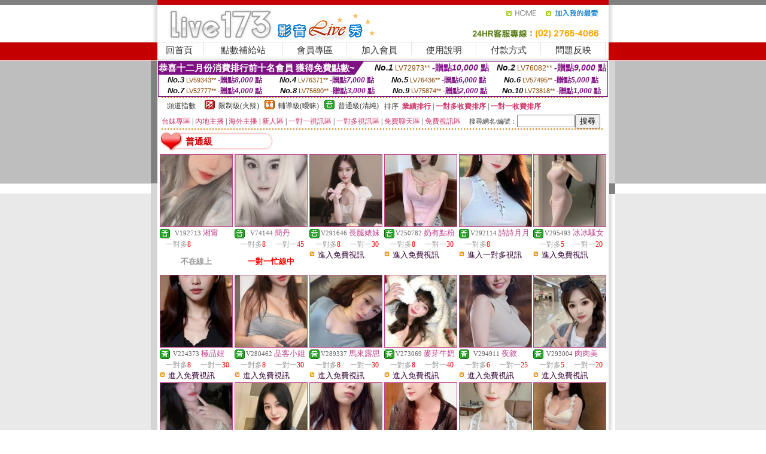

--- FILE ---
content_type: text/html; charset=Big5
request_url: http://2118003.ah78kk.com/index.phtml?PUT=A_SORT&SORT=R40&FID=2118003
body_size: 13647
content:
<html><head><title>亞洲 成人 av</title><meta http-equiv=content-type content="text/html; charset=big5">
<meta name="Keywords" content="免費情色色女孩視訊 ,色妹妹情色貼圖網站 ,情色免費成人視頻播放 ,色哥哥78aiav ,台灣戀戀色聊視訊聊天室 ,ut成人影音網站 ,美女真人秀主播 ,美女直播排行 ,成人真人秀視訊聊天室 ,網絡視頻直播軟件 ,台灣戀戀寂寞交友網 ,漾美眉隨機裸聊視頻 ,成人美女主播直播視頻 ,辣妹現場直播 ,全國首創免費視訊 ,fc2成.人 影音 ,美女視頻唱歌 ,黑豆豆聊天室 ,視訊交友網交友 ,美女裸聊互動在線 ,富婆富姐交友網站,真誠寂寞交友網站,好身材的美女視訊視頻,台灣深夜showlive直播app ,mmbox彩虹夫妻大秀直播群 ,人人開放激情聊天室,台灣免費視頻裸聊室,a片免費線上看,同城一夜免費交友網,FC2免費共享視頻,美女擼管圖片,寂寞同城交友vip破解,s383真人裸秀直播間 ,showlive ,不收費的同城聊天室,8090碰在線視頻,免費在線視頻聊天,85街論壇85st文章,快播國產夫妻視頻秀片,酷比情色網">
<meta name="description" content="免費情色色女孩視訊 ,色妹妹情色貼圖網站 ,情色免費成人視頻播放 ,色哥哥78aiav ,台灣戀戀色聊視訊聊天室 ,ut成人影音網站 ,美女真人秀主播 ,美女直播排行 ,成人真人秀視訊聊天室 ,網絡視頻直播軟件 ,台灣戀戀寂寞交友網 ,漾美眉隨機裸聊視頻 ,成人美女主播直播視頻 ,辣妹現場直播 ,全國首創免費視訊 ,fc2成.人 影音 ,美女視頻唱歌 ,黑豆豆聊天室 ,視訊交友網交友 ,美女裸聊互動在線 ,富婆富姐交友網站,真誠寂寞交友網站,好身材的美女視訊視頻,台灣深夜showlive直播app ,mmbox彩虹夫妻大秀直播群 ,人人開放激情聊天室,台灣免費視頻裸聊室,a片免費線上看,同城一夜免費交友網,FC2免費共享視頻,美女擼管圖片,寂寞同城交友vip破解,s383真人裸秀直播間 ,showlive ,不收費的同城聊天室,8090碰在線視頻,免費在線視頻聊天,85街論壇85st文章,快播國產夫妻視頻秀片,酷比情色網">

<style type="text/css"><!--
.SS {font-size: 10px;line-height: 14px;}
.S {font-size: 11px;line-height: 16px;}
.M {font-size: 13px;line-height: 18px;}
.L {font-size: 15px;line-height: 20px;}
.LL {font-size: 17px;line-height: 22px;}
.LLL {font-size: 21px;line-height: 28px;}




body {
        font-size: 12px;
        height: 16px;
}


A:link { COLOR: #333333; TEXT-DECORATION: none }
A:active { COLOR: #333333; TEXT-DECORATION: none }
A:visited { COLOR: #333333; TEXT-DECORATION: none }
A:hover { COLOR: #CC0000; TEXT-DECORATION: underline }
.ainput { 
	font-size: 10pt;
	height: 22px;
	MARGIN-TOP: 2px;
	MARGIN-BOTTOM: 0px
}
select { 
	font-size: 9pt;
	height: 19px;
}
textarea { 
	font-size: 9pt;
	color: #666666;
}
td {
	font-size: 9pt;
	color: #333333;
	LETTER-SPACING: 0em;
	LINE-HEIGHT: 1.5em;
}
.style1 {
	color: #0074CE;
	font-family: Arial;
	font-weight: bold;
}
.style2 {
	font-family: Arial;
	font-weight: bold;
	color: #C40000;
}
.style3 {
	font-size: 12px;
	font-style: normal;
	LINE-HEIGHT: 1.6em;
	color: #C40000;
}
.style4 {
	font-size: 9pt;
	font-style: normal;
	LINE-HEIGHT: 1.6em;
	color: #E90080;
}
.style5 {
	font-size: 9pt;
	font-style: normal;
	LINE-HEIGHT: 1.6em;
	color: #FF8000;
}
.Table_f1 {
	font-size: 9pt;
	font-style: normal;
	LINE-HEIGHT: 1.5em;
	color: #E90080;
}
.Table_f2 {
	font-size: 9pt;
	font-style: normal;
	LINE-HEIGHT: 1.5em;
	color: #0074CE;
}
.Table_f3 {
	font-size: 9pt;
	font-style: normal;
	LINE-HEIGHT: 1.5em;
	color: #999999;
}
.Table_f4 {
	font-size: 9pt;
	font-style: normal;
	LINE-HEIGHT: 1.5em;
	color: #597D15;
}
.T11B_r {
	font-size: 11pt;
	font-weight: bold;
	LINE-HEIGHT: 1.6em;
	color: #C40000;
}
.T11B_b {
	font-size: 11pt;
	font-weight: bold;
	LINE-HEIGHT: 1.6em;
	color: #0066CC;
}
.T11B_b1 {
	font-size: 11pt;
	font-weight: bold;
	LINE-HEIGHT: 1.6em;
	color: #003399;
}
.t9 {
	font-size: 9pt;
	font-style: normal;
	LINE-HEIGHT: 1.5em;
	color: #0066CC;
}
.t9b {
	font-size: 10pt;
	font-style: normal;
	font-weight: bold;
	LINE-HEIGHT: 1.6em;
	font-family: Arial;
	color: #0066CC;
}

.t12b {
	font-size: 12pt;
	color: #004040;
	font-style: normal;
	font-weight: bold;
	LINE-HEIGHT: 1.6em;
	font-family: "Times New Roman", "Times", "serif";
}



--></style>
<script language="JavaScript" type="text/JavaScript">
function CHAT_GO(AID,FORMNAME){
document.form1_GO.AID.value=AID;
document.form1_GO.ROOM.value=AID;
document.form1_GO.MID.value=10000;
if(FORMNAME.uname.value=="" || FORMNAME.uname.value.indexOf("請輸入")!=-1)    {
  alert("請輸入暱稱");
  FORMNAME.uname.focus();
}else{
  var AWidth = screen.width-20;
  var AHeight = screen.height-80;
  if( document.all || document.layers ){
  utchat10000=window.open("","utchat10000","width="+AWidth+",height="+AHeight+",resizable=yes,toolbar=no,location=no,directories=no,status=no,menubar=no,copyhistory=no,top=0,left=0");
  }else{
  utchat10000=window.open("","utchat10000","width="+AWidth+",height="+AHeight+",resizable=yes,toolbar=no,location=no,directories=no,status=no,menubar=no,copyhistory=no,top=0,left=0");
  }
  document.form1_GO.uname.value=FORMNAME.uname.value;
  document.form1_GO.sex.value=FORMNAME.sex.value;
  document.form1_GO.submit();
}
}


function CHAT_GO123(AID){
  document.form1_GO.AID.value=AID;
  document.form1_GO.ROOM.value=AID;
  document.form1_GO.MID.value=10000;
  if(document.form1_GO.uname.value=="")    {
    alert("請輸入暱稱");
  }else{
    var AWidth = screen.width-20;
    var AHeight = screen.height-80;
    if( document.all || document.layers ){
    utchat10000=window.open("","utchat10000","width="+AWidth+",height="+AHeight+",resizable=yes,toolbar=no,location=no,directories=no,status=no,menubar=no,copyhistory=no,top=0,left=0");
    }else{
    utchat10000=window.open("","utchat10000","width="+AWidth+",height="+AHeight+",resizable=yes,toolbar=no,location=no,directories=no,status=no,menubar=no,copyhistory=no,top=0,left=0");
    }
    document.form1_GO.submit();
  }
}

function MM_swapImgRestore() { //v3.0
  var i,x,a=document.MM_sr; for(i=0;a&&i<a.length&&(x=a[i])&&x.oSrc;i++) x.src=x.oSrc;
}

function MM_preloadImages() { //v3.0
  var d=document; if(d.images){ if(!d.MM_p) d.MM_p=new Array();
    var i,j=d.MM_p.length,a=MM_preloadImages.arguments; for(i=0; i<a.length; i++)
    if (a[i].indexOf("#")!=0){ d.MM_p[j]=new Image; d.MM_p[j++].src=a[i];}}
}

function MM_findObj(n, d) { //v4.01
  var p,i,x;  if(!d) d=document; if((p=n.indexOf("?"))>0&&parent.frames.length) {
    d=parent.frames[n.substring(p+1)].document; n=n.substring(0,p);}
  if(!(x=d[n])&&d.all) x=d.all[n]; for (i=0;!x&&i<d.forms.length;i++) x=d.forms[i][n];
  for(i=0;!x&&d.layers&&i<d.layers.length;i++) x=MM_findObj(n,d.layers[i].document);
  if(!x && d.getElementById) x=d.getElementById(n); return x;
}

function MM_swapImage() { //v3.0
  var i,j=0,x,a=MM_swapImage.arguments; document.MM_sr=new Array; for(i=0;i<(a.length-2);i+=3)
   if ((x=MM_findObj(a[i]))!=null){document.MM_sr[j++]=x; if(!x.oSrc) x.oSrc=x.src; x.src=a[i+2];}
}
//-->
</script>


</head>
<!--body topMargin=0 marginheight=0 marginwidth=0 BACKGROUND='/images_live173/bg.gif'-->
<table width='776' border='0' align='center' cellpadding='0' cellspacing='0'><tr><td width='11' valign='top' background='images_live173/Tab_L2.gif'><img src='images_live173/Tab_L1.gif' width='11' height='325'></td><td width='754' align='center' valign='top' bgcolor='#FFFFFF'><body topMargin=0 marginheight=0 marginwidth=0 BACKGROUND='/images_live173/bg.gif'><table width='754' border='0' cellspacing='0' cellpadding='0'><tr><td height='8' bgcolor='#C40000'><img src='/images_live173//sx.gif' width='1' height='1'></td></tr>
<tr><td height='62'><table width='754' border='0' cellspacing='0' cellpadding='0'>
<tr><td width='365'><img src='/images_live173//logo.gif' width='365' height='62'></td>
<td width='389'><table width='389' border='0' cellspacing='0' cellpadding='0'>
<tr><td height='27' align='right'><a href='http://2118003.ah78kk.com/?FID=2118003' target='_top'><img src='/images_live173//home.gif' width='66' height='27' border='0'></a><a href="javascript:window.external.AddFavorite ('http://2118003.ah78kk.com/?FID=2118003','Live173影音Live秀')"><img src='/images_live173//myfavorites.gif' width='108' height='27' border='0'></a></td></tr><tr><td height='35' align='right'><img src='/images_live173//tel.gif' width='389' height='35'></td></tr></table></td></tr></table></td></tr></table><table width='754' border='0' cellspacing='0' cellpadding='0'><tr>
<td height='1' bgcolor='#E1E1E1'><img src='images_live173/sx.gif' width='1' height='1'></td></tr>
<tr><td height='27' valign='top' bgcolor='#FFFFFF'><table width='754' height='27' border='0' cellpadding='0' cellspacing='0' CLASS=L><tr align='center'><td CLASS=L><a href='./?FID=2118003'>回首頁</A></td><td width='11'  CLASS=L><img src='images_live173/menuline.gif' width='11' height='27'></td><td CLASS=L><a href='/PAY1/?UID=&FID=2118003' TARGET='_blank'>點數補給站</A></td><td width='11'  CLASS=L><img src='images_live173/menuline.gif' width='11' height='27'></td><td CLASS=L><a href='./?PUT=up&FID=2118003' target='_top'>會員專區</span></A></td><td width='11'  CLASS=L><img src='images_live173/menuline.gif' width='11' height='27'></td><td CLASS=L><a href='./?PUT=up_reg&s=0&FID=2118003' target='_top'>加入會員</span></A></td><td width='11'><img src='images_live173/menuline.gif' width='11' height='27'></td><td  CLASS=L><a href='./?PUT=faq&FID=2118003'>使用說明</span></A></td><td width='11'><img src='images_live173/menuline.gif' width='11' height='27'></td><td  CLASS=L><a href='./?PUT=pay_doc1&FID=2118003'>付款方式</span></A></td><td width='11'><img src='images_live173/menuline.gif' width='11' height='27'></td><td  CLASS=L><a href='./?PUT=mailbox&FID=2118003'>問題反映</A></td><td width='11'><img src='images_live173/menuline.gif' width='11' height='27'></td><td  CLASS=L></td></tr></table></td></tr></table><table width='754' border='0' cellspacing='0' cellpadding='0'><tr><td height='4' bgcolor='#E9E9E9'><img src='images_live173/sx.gif' width='1' height='1'></td></tr></table><table border='0' cellspacing='0' cellpadding='0' ALIGN='CENTER' bgcolor='#FFFFFF' width='750'><tr><td><div style="margin:0 auto;width: 750px;border:1px solid #7f1184; font-family:Helvetica, Arial, 微軟正黑體 ,sans-serif;font-size: 12px; background-color: #ffffff">
 <table border="0" cellpadding="0" cellspacing="0" width="100%">
        <tr>
          <td align="left" valign="top">
            <table border="0" cellpadding="0" cellspacing="0" height="22">
              <tr>
                <td bgcolor="#7f1184"><b style="color:#FFFFFF;font-size:15px"> 恭喜十二月份消費排行前十名會員 獲得免費點數~</b></td>
                <td width="15">
                  <div style="border-style: solid;border-width: 22px 15px 0 0;border-color: #7e1184 transparent transparent transparent;"></div>
                </td>
              </tr>
            </table>
          </td>
          <td align="left">
            <b style="color:#111111;font-size:14px"><em>No.1</em></b>&nbsp;<span style="color:#8c4600;font-size:12px">LV72973**</span>
            <b style="color:#7f1184;font-size:14px"> -贈點<em>10,000</em> 點</b>
          </td>
          <td align="center" width="25%">
            <b style="color:#111111;font-size:14px"><em>No.2</em></b>&nbsp;<span style="color:#8c4600;font-size:12px">LV76082**</span>
            <b style="color:#7f1184;font-size:14px"> -贈點<em>9,000</em> 點</b>
          </td>
        </tr>
      </table>
      <table border="0" cellpadding="0" cellspacing="0" width="100%">
        <tr>
          <td align="center" width="25%">
            <b style="color:#111111;font-size:13px"><em>No.3</em></b>&nbsp;<span style="color:#8c4600;font-size:11px">LV59343**</span>
            <b style="color:#7f1184;font-size:12px"> -贈點<em>8,000</em> 點</b>
          </td>
          <td align="center" width="25%">
            <b style="color:#111111;font-size:13px"><em>No.4</em></b>&nbsp;<span style="color:#8c4600;font-size:11px">LV76371**</span>
            <b style="color:#7f1184;font-size:12px"> -贈點<em>7,000</em> 點</b>
          </td>
          <td align="center" width="25%">
            <b style="color:#111111;font-size:13px"><em>No.5</em></b>&nbsp;<span style="color:#8c4600;font-size:11px">LV76436**</span>
            <b style="color:#7f1184;font-size:12px"> -贈點<em>6,000</em> 點</b>
          </td>
          <td align="center">
            <b style="color:#111111;font-size:13px"><em>No.6</em></b>&nbsp;<span style="color:#8c4600;font-size:11px">LV57495**</span>
            <b style="color:#7f1184;font-size:12px"> -贈點<em>5,000</em> 點</b>
          </td>
        </tr>
      </table>
      <table border="0" cellpadding="0" cellspacing="0" width="100%">
        <tr>
          <td align="center" width="25%">
            <b style="color:#111111;font-size:13px"><em>No.7</em></b>&nbsp;<span style="color:#8c4600;font-size:11px">LV52777**</span>
            <b style="color:#7f1184;font-size:12px"> -贈點<em>4,000</em> 點</b>
          </td>
          <td align="center" width="25%">
            <b style="color:#111111;font-size:13px"><em>No.8</em></b>&nbsp;<span style="color:#8c4600;font-size:11px">LV75690**</span>
            <b style="color:#7f1184;font-size:12px"> -贈點<em>3,000</em> 點</b>
          </td>
          <td align="center" width="25%">
            <b style="color:#111111;font-size:13px"><em>No.9</em></b>&nbsp;<span style="color:#8c4600;font-size:11px">LV75874**</span>
            <b style="color:#7f1184;font-size:12px"> -贈點<em>2,000</em> 點</b>
          </td>
          <td align="center" width="25%">
            <b style="color:#111111;font-size:13px"><em>No.10</em></b>&nbsp;<span style="color:#8c4600;font-size:11px">LV73818**</span>
            <b style="color:#7f1184;font-size:12px"> -贈點<em>1,000</em> 點</b>
          </td>
        </tr>
      </table>
    </div>
</td></tr></table><table width='740' height='25' border='0' cellpadding='0' cellspacing='0' bgcolor='#FFFFFF' ALIGN=CENTER CLASS=S><tr> <td height='2' background='img/dot.gif'><img src='img/dot.gif' width='5' height='2'></td></tr><tr><td><table border='0' cellpadding='0' cellspacing='3' CLASS='M'><tr><td>&nbsp;&nbsp;頻道指數&nbsp;&nbsp;</TD><TD CLASS='M'>&nbsp;&nbsp;<A HREF='./index.phtml?PUT=A_SORT&SORT=R41&FID=2118003'><img src='/images/slevel1.gif' width='17' height='16' BORDER='0' TITLE='節目等級為限制級適合年齡滿21歲之成人進入'></A></TD><TD>&nbsp;<A HREF='./index.phtml?PUT=A_SORT&SORT=R41&FID=2118003'>限制級(火辣)</A></TD><TD>&nbsp;&nbsp;<A HREF='./index.phtml?PUT=A_SORT&SORT=R42&FID=2118003'><img src='/images/slevel2.gif' width='17' height='16' BORDER='0' TITLE='節目等級為輔導級適合年齡滿18歲之成人進入'></A></TD><TD>&nbsp;<A HREF='./index.phtml?PUT=A_SORT&SORT=R42&FID=2118003'>輔導級(曖昧)</A></TD><TD>&nbsp;&nbsp;<A HREF='./index.phtml?PUT=A_SORT&SORT=R40&FID=2118003'><img src='/images/slevel0.gif' width='17' height='16' BORDER='0' TITLE='節目等級為普通級適合所有年齡層進入'></A></TD><TD>&nbsp;<A HREF='./index.phtml?PUT=A_SORT&SORT=R40&FID=2118003'>普通級(清純)</A></TD><TD><table width='100%' height='20' border='0' cellpadding='0' cellspacing='0' CLASS='S'><tr><td valign='bottom'>&nbsp;&nbsp;排序&nbsp;&nbsp;<strong><a href='./index.phtml?PUT=A_SORT&SORT=N&ON=&FID=2118003'><font color='#CC3366'>業績排行</font></a></strong>&nbsp;|&nbsp;<strong><a href='./index.phtml?PUT=A_SORT&SORT=R6&FID=2118003'><font color='#CC3366'>一對多收費排序</font></a></strong>&nbsp;|&nbsp;<strong><a href='./index.phtml?PUT=A_SORT&SORT=R7&FID=2118003'><font color='#CC3366'>一對一收費排序</font></a></strong></font></div></td></tr></table></td></tr></table><table width='100%' height='20' border='0' cellpadding='0' cellspacing='0'><tr><td><a href='./index.phtml?PUT=A_SORT&SORT=TW&FID=2118003'><font color='#CC3366'>台妹專區</font></a>&nbsp;|&nbsp;<a href='./index.phtml?PUT=A_SORT&SORT=CN&FID=2118003'><font color='#CC3366'>內地主播</font></a>&nbsp;|&nbsp;<a href='./index.phtml?PUT=A_SORT&SORT=GLOBAL&FID=2118003'><font color='#CC3366'>海外主播</font></a>&nbsp;|&nbsp;<a href='./index.phtml?PUT=A_SORT&SORT=NEW&FID=2118003'><font color='#CC3366'>新人區</font></a></strong>&nbsp;|&nbsp;<a href='./index.phtml?PUT=A_SORT&SORT=R52&FID=2118003'><font color='#CC3366'>一對一視訊區</font></a></strong>&nbsp;|&nbsp;<a href='./index.phtml?PUT=A_SORT&SORT=R54&FID=2118003'><font color='#CC3366'>一對多視訊區</font></a></strong>&nbsp;|&nbsp;<a href='./index.phtml?PUT=A_SORT&SORT=R51&FID=2118003'><font color='#CC3366'>免費聊天區</font></a></strong>&nbsp;|&nbsp;<a href='./index.phtml?PUT=A_SORT&SORT=R53&FID=2118003'><font color='#CC3366'>免費視訊區</font></a></strong></font></div></TD><TD><table border='0' cellspacing='0' bgcolor='#FFFFFF' cellpadding='0'><form name='SEARCHFORM123' action='./index.phtml' align=center method=POST><input type=hidden name='PUT' value='a_show'><input type=hidden name='FID' value='2118003'><TR><TD class='S'>搜尋網名/編號：<input type='text' name='KEY_STR' size='10' VALUE=''><input type='SUBMIT' value='搜尋' name='B2'></td></tr></FORM></table></TD></tr></table><tr> <td height='2' background='img/dot.gif'><img src='img/dot.gif' width='5' height='2'></td></tr></td></tr></table><table width='750' border='0' cellspacing='0' cellpadding='0' ALIGN=CENTER BGCOLOR='#FFFFFF'><TR><TD><SCRIPT>
function CHATGO(AID,ACTIONTYPE){
  document.FORM_GO_CHAT.ACTIONTYPE.value=ACTIONTYPE;
  document.FORM_GO_CHAT.AID.value=AID;
  document.FORM_GO_CHAT.ROOM.value=AID;
  document.FORM_GO_CHAT.MID.value=10000;
  document.FORM_GO_CHAT.target="A_"+AID;
  var AW = screen.availWidth;
  var AH = screen.availHeight;document.FORM_GO_CHAT.submit();}</SCRIPT><table width='0' border='0' cellpadding='0' cellspacing='0'><TR><TD></TD></TR>
<form method='GET' action='/V4/index.phtml'  target='_blank' name='FORM_GO_CHAT'>
<input type='HIDDEN' name='sex' value=''>
<input type='HIDDEN' name='sextype' value=''>
<input type='HIDDEN' name='age' value=''>
<input type='HIDDEN' name='ACTIONTYPE' value=''><input type='HIDDEN' name='MID' value='2118003'>
<input type='HIDDEN' name='UID' value=''>
<input type='HIDDEN' name='ROOM' value=''>
<input type='HIDDEN' name='AID' value=''>
<input type='HIDDEN' name='FID' value='2118003'>
</form></TABLE><table border='0' WIDTH=100% height='30' cellspacing='0' cellpadding='0' bgcolor='#FFFFFF' class='LL'><TR><TD><img src='/CHANNEL/02/channel_menu_icon1.gif'></td><td nowrap background='/CHANNEL/02/channel_menu_bg.gif' WIDTH='130'><FONT COLOR='#CC0000' CLASS='L'><B>普通級</B></FONT></TD><td><img src='/CHANNEL/02/channel_menu_r.gif'></td><TD CLASS=M WIDTH=100%><FONT COLOR='3300AA'></TD></TR></TABLE><TABLE border='0' WIDTH=100% cellspacing='1' cellpadding='0' CLASS=SS BGCOLOR='FFFFFF' ALIGN=CENTER><TR><td width='16.6%' valign='top' scope='col'><table width='100%' border='0' align='center' cellpadding='0' cellspacing='0' CLASS=S><TR><TD ALIGN=CENTER><table border='0' align='center' cellpadding='1' cellspacing='0' CLASS=S BGCOLOR=C2448C><tr><td ALIGN=CENTER><A href='./?PUT=a_show&AID=192713&FID=2118003&R2=&CHANNEL=' TITLE='看 湘甯  的個人詳細介紹'><img src='https://uy635.com/A_PH/192713/3-135x135.jpg' HSPACE='0' VSAPCE='0' border='0' width='120' height='120'></A></td></tr></table><table border='0' WIDTH='100%' cellpadding='1' cellspacing='0' CLASS='S'><TR><TD VALIGN='bottom'><img src='/images/av-images/slevel0.gif' width='17' height='16' BORDER='0'></TD><TD VALIGN='TOP'><font class='S' COLOR='666666'>V192713</font> <font class='M' COLOR='C2448C'> 湘甯 </font></td></tr></table><table width='99%' border='0' cellspacing='0' cellpadding='0' CLASS='SS' ALIGN='CENTER'><TR><TD WIDTH='50%' ALIGN='CENTER'><FONT COLOR='#999999'>一對多</FONT><FONT COLOR='RED'>8</FONT> <FONT COLOR='#999999'></FONT></TD><TD WIDTH='50%' ALIGN='CENTER'><FONT COLOR='#999999'></FONT><FONT COLOR='RED'></FONT> <FONT COLOR='#999999'></FONT></TD></TR></TABLE><table width='100%' border='0' align='center' cellpadding='0' cellspacing='0' CLASS='S'><TR><TD ALIGN=CENTER COLSPAN='2' ROWSPAN='2' HEIGHT='40'><B><FONT COLOR=999999 CLASS=M>不在線上</FONT></B></TD></td></tr></table></td></tr></table></TD><td width='16.6%' valign='top' scope='col'><table width='100%' border='0' align='center' cellpadding='0' cellspacing='0' CLASS=S><TR><TD ALIGN=CENTER><table border='0' align='center' cellpadding='1' cellspacing='0' CLASS=S BGCOLOR=C2448C><tr><td ALIGN=CENTER><A href='./?PUT=a_show&AID=74144&FID=2118003&R2=&CHANNEL=' TITLE='看 簡丹  的個人詳細介紹'><img src='https://uy635.com/A_PH/74144/3-135x135.jpg' HSPACE='0' VSAPCE='0' border='0' width='120' height='120'></A></td></tr></table><table border='0' WIDTH='100%' cellpadding='1' cellspacing='0' CLASS='S'><TR><TD VALIGN='bottom'><img src='/images/av-images/slevel0.gif' width='17' height='16' BORDER='0'></TD><TD VALIGN='TOP'><font class='S' COLOR='666666'>V74144</font> <font class='M' COLOR='C2448C'> 簡丹 </font></td></tr></table><table width='99%' border='0' cellspacing='0' cellpadding='0' CLASS='SS' ALIGN='CENTER'><TR><TD WIDTH='50%' ALIGN='CENTER'><FONT COLOR='#999999'>一對多</FONT><FONT COLOR='RED'>8</FONT> <FONT COLOR='#999999'></FONT></TD><TD WIDTH='50%' ALIGN='CENTER'><FONT COLOR='#999999'>一對一</FONT><FONT COLOR='RED'>45</FONT> <FONT COLOR='#999999'></FONT></TD></TR></TABLE><table width='100%' border='0' align='center' cellpadding='0' cellspacing='0' CLASS='S'><TR><TD ALIGN='CENTER' ROWSPAN='2' COLSPAN='2' HEIGHT='40'><B><FONT COLOR=RED CLASS=M>一對一忙線中</FONT></B></TD></TR></td></tr></table></td></tr></table></TD><td width='16.6%' valign='top' scope='col'><table width='100%' border='0' align='center' cellpadding='0' cellspacing='0' CLASS=S><TR><TD ALIGN=CENTER><table border='0' align='center' cellpadding='1' cellspacing='0' CLASS=S BGCOLOR=C2448C><tr><td ALIGN=CENTER><A href='./?PUT=a_show&AID=291646&FID=2118003&R2=&CHANNEL=' TITLE='看 長腿婊妹  的個人詳細介紹'><img src='https://uy635.com/A_PH/291646/3-135x135.jpg' HSPACE='0' VSAPCE='0' border='0' width='120' height='120'></A></td></tr></table><table border='0' WIDTH='100%' cellpadding='1' cellspacing='0' CLASS='S'><TR><TD VALIGN='bottom'><img src='/images/av-images/slevel0.gif' width='17' height='16' BORDER='0'></TD><TD VALIGN='TOP'><font class='S' COLOR='666666'>V291646</font> <font class='M' COLOR='C2448C'> 長腿婊妹 </font></td></tr></table><table width='99%' border='0' cellspacing='0' cellpadding='0' CLASS='SS' ALIGN='CENTER'><TR><TD WIDTH='50%' ALIGN='CENTER'><FONT COLOR='#999999'>一對多</FONT><FONT COLOR='RED'>8</FONT> <FONT COLOR='#999999'></FONT></TD><TD WIDTH='50%' ALIGN='CENTER'><FONT COLOR='#999999'>一對一</FONT><FONT COLOR='RED'>30</FONT> <FONT COLOR='#999999'></FONT></TD></TR></TABLE><table width='100%' border='0' align='center' cellpadding='0' cellspacing='0' CLASS='S'><TR><TD WIDTH=15 VALIGN=TOP><img src='/images_live173/icon_f_02.gif' HSPACE='0' VSAPCE='0' border='0' width='15' height=15></TD><TD VALIGN=TOP><A href="Javascript:CHATGO('291646','4');" TITLE='看 長腿婊妹  的個人詳細介紹'><FONT COLOR=330033 CLASS=M>進入免費視訊</A></TD></TR></td></tr></table></td></tr></table></TD><td width='16.6%' valign='top' scope='col'><table width='100%' border='0' align='center' cellpadding='0' cellspacing='0' CLASS=S><TR><TD ALIGN=CENTER><table border='0' align='center' cellpadding='1' cellspacing='0' CLASS=S BGCOLOR=C2448C><tr><td ALIGN=CENTER><A href='./?PUT=a_show&AID=250782&FID=2118003&R2=&CHANNEL=' TITLE='看 奶有點粉  的個人詳細介紹'><img src='https://uy635.com/A_PH/250782/3-135x135.jpg' HSPACE='0' VSAPCE='0' border='0' width='120' height='120'></A></td></tr></table><table border='0' WIDTH='100%' cellpadding='1' cellspacing='0' CLASS='S'><TR><TD VALIGN='bottom'><img src='/images/av-images/slevel0.gif' width='17' height='16' BORDER='0'></TD><TD VALIGN='TOP'><font class='S' COLOR='666666'>V250782</font> <font class='M' COLOR='C2448C'> 奶有點粉 </font></td></tr></table><table width='99%' border='0' cellspacing='0' cellpadding='0' CLASS='SS' ALIGN='CENTER'><TR><TD WIDTH='50%' ALIGN='CENTER'><FONT COLOR='#999999'>一對多</FONT><FONT COLOR='RED'>8</FONT> <FONT COLOR='#999999'></FONT></TD><TD WIDTH='50%' ALIGN='CENTER'><FONT COLOR='#999999'>一對一</FONT><FONT COLOR='RED'>30</FONT> <FONT COLOR='#999999'></FONT></TD></TR></TABLE><table width='100%' border='0' align='center' cellpadding='0' cellspacing='0' CLASS='S'><TR><TD WIDTH=15 VALIGN=TOP><img src='/images_live173/icon_f_02.gif' HSPACE='0' VSAPCE='0' border='0' width='15' height=15></TD><TD VALIGN=TOP><A href="Javascript:CHATGO('250782','4');" TITLE='看 奶有點粉  的個人詳細介紹'><FONT COLOR=330033 CLASS=M>進入免費視訊</A></TD></TR></td></tr></table></td></tr></table></TD><td width='16.6%' valign='top' scope='col'><table width='100%' border='0' align='center' cellpadding='0' cellspacing='0' CLASS=S><TR><TD ALIGN=CENTER><table border='0' align='center' cellpadding='1' cellspacing='0' CLASS=S BGCOLOR=C2448C><tr><td ALIGN=CENTER><A href='./?PUT=a_show&AID=292114&FID=2118003&R2=&CHANNEL=' TITLE='看 詩詩月月  的個人詳細介紹'><img src='https://uy635.com/A_PH/292114/3-135x135.jpg' HSPACE='0' VSAPCE='0' border='0' width='120' height='120'></A></td></tr></table><table border='0' WIDTH='100%' cellpadding='1' cellspacing='0' CLASS='S'><TR><TD VALIGN='bottom'><img src='/images/av-images/slevel0.gif' width='17' height='16' BORDER='0'></TD><TD VALIGN='TOP'><font class='S' COLOR='666666'>V292114</font> <font class='M' COLOR='C2448C'> 詩詩月月 </font></td></tr></table><table width='99%' border='0' cellspacing='0' cellpadding='0' CLASS='SS' ALIGN='CENTER'><TR><TD WIDTH='50%' ALIGN='CENTER'><FONT COLOR='#999999'>一對多</FONT><FONT COLOR='RED'>8</FONT> <FONT COLOR='#999999'></FONT></TD><TD WIDTH='50%' ALIGN='CENTER'><FONT COLOR='#999999'></FONT><FONT COLOR='RED'></FONT> <FONT COLOR='#999999'></FONT></TD></TR></TABLE><table width='100%' border='0' align='center' cellpadding='0' cellspacing='0' CLASS='S'><TR><TD WIDTH=15 VALIGN=TOP><img src='/images_live173/icon_f_02.gif' HSPACE='0' VSAPCE='0' border='0' width='15' height=15></TD><TD VALIGN=TOP><A href="Javascript:CHATGO('292114','4');" TITLE='看 詩詩月月  的個人詳細介紹'><FONT COLOR=330033 CLASS=M>進入一對多視訊</A></TD></TR></td></tr></table></td></tr></table></TD><td width='16.6%' valign='top' scope='col'><table width='100%' border='0' align='center' cellpadding='0' cellspacing='0' CLASS=S><TR><TD ALIGN=CENTER><table border='0' align='center' cellpadding='1' cellspacing='0' CLASS=S BGCOLOR=C2448C><tr><td ALIGN=CENTER><A href='./?PUT=a_show&AID=295493&FID=2118003&R2=&CHANNEL=' TITLE='看 冰冰騷女  的個人詳細介紹'><img src='https://uy635.com/A_PH/295493/3-135x135.jpg' HSPACE='0' VSAPCE='0' border='0' width='120' height='120'></A></td></tr></table><table border='0' WIDTH='100%' cellpadding='1' cellspacing='0' CLASS='S'><TR><TD VALIGN='bottom'><img src='/images/av-images/slevel0.gif' width='17' height='16' BORDER='0'></TD><TD VALIGN='TOP'><font class='S' COLOR='666666'>V295493</font> <font class='M' COLOR='C2448C'> 冰冰騷女 </font></td></tr></table><table width='99%' border='0' cellspacing='0' cellpadding='0' CLASS='SS' ALIGN='CENTER'><TR><TD WIDTH='50%' ALIGN='CENTER'><FONT COLOR='#999999'>一對多</FONT><FONT COLOR='RED'>5</FONT> <FONT COLOR='#999999'></FONT></TD><TD WIDTH='50%' ALIGN='CENTER'><FONT COLOR='#999999'>一對一</FONT><FONT COLOR='RED'>20</FONT> <FONT COLOR='#999999'></FONT></TD></TR></TABLE><table width='100%' border='0' align='center' cellpadding='0' cellspacing='0' CLASS='S'><TR><TD WIDTH=15 VALIGN=TOP><img src='/images_live173/icon_f_02.gif' HSPACE='0' VSAPCE='0' border='0' width='15' height=15></TD><TD VALIGN=TOP><A href="Javascript:CHATGO('295493','4');" TITLE='看 冰冰騷女  的個人詳細介紹'><FONT COLOR=330033 CLASS=M>進入免費視訊</A></TD></TR></td></tr></table></td></tr></table></TD><TR></TR><TR><td width='16.6%' valign='top' scope='col'><table width='100%' border='0' align='center' cellpadding='0' cellspacing='0' CLASS=S><TR><TD ALIGN=CENTER><table border='0' align='center' cellpadding='1' cellspacing='0' CLASS=S BGCOLOR=C2448C><tr><td ALIGN=CENTER><A href='./?PUT=a_show&AID=224373&FID=2118003&R2=&CHANNEL=' TITLE='看 極品妞  的個人詳細介紹'><img src='https://uy635.com/A_PH/224373/3-135x135.jpg' HSPACE='0' VSAPCE='0' border='0' width='120' height='120'></A></td></tr></table><table border='0' WIDTH='100%' cellpadding='1' cellspacing='0' CLASS='S'><TR><TD VALIGN='bottom'><img src='/images/av-images/slevel0.gif' width='17' height='16' BORDER='0'></TD><TD VALIGN='TOP'><font class='S' COLOR='666666'>V224373</font> <font class='M' COLOR='C2448C'> 極品妞 </font></td></tr></table><table width='99%' border='0' cellspacing='0' cellpadding='0' CLASS='SS' ALIGN='CENTER'><TR><TD WIDTH='50%' ALIGN='CENTER'><FONT COLOR='#999999'>一對多</FONT><FONT COLOR='RED'>8</FONT> <FONT COLOR='#999999'></FONT></TD><TD WIDTH='50%' ALIGN='CENTER'><FONT COLOR='#999999'>一對一</FONT><FONT COLOR='RED'>30</FONT> <FONT COLOR='#999999'></FONT></TD></TR></TABLE><table width='100%' border='0' align='center' cellpadding='0' cellspacing='0' CLASS='S'><TR><TD WIDTH=15 VALIGN=TOP><img src='/images_live173/icon_f_02.gif' HSPACE='0' VSAPCE='0' border='0' width='15' height=15></TD><TD VALIGN=TOP><A href="Javascript:CHATGO('224373','4');" TITLE='看 極品妞  的個人詳細介紹'><FONT COLOR=330033 CLASS=M>進入免費視訊</A></TD></TR></td></tr></table></td></tr></table></TD><td width='16.6%' valign='top' scope='col'><table width='100%' border='0' align='center' cellpadding='0' cellspacing='0' CLASS=S><TR><TD ALIGN=CENTER><table border='0' align='center' cellpadding='1' cellspacing='0' CLASS=S BGCOLOR=C2448C><tr><td ALIGN=CENTER><A href='./?PUT=a_show&AID=280462&FID=2118003&R2=&CHANNEL=' TITLE='看 品客小姐  的個人詳細介紹'><img src='https://uy635.com/A_PH/280462/3-135x135.jpg' HSPACE='0' VSAPCE='0' border='0' width='120' height='120'></A></td></tr></table><table border='0' WIDTH='100%' cellpadding='1' cellspacing='0' CLASS='S'><TR><TD VALIGN='bottom'><img src='/images/av-images/slevel0.gif' width='17' height='16' BORDER='0'></TD><TD VALIGN='TOP'><font class='S' COLOR='666666'>V280462</font> <font class='M' COLOR='C2448C'> 品客小姐 </font></td></tr></table><table width='99%' border='0' cellspacing='0' cellpadding='0' CLASS='SS' ALIGN='CENTER'><TR><TD WIDTH='50%' ALIGN='CENTER'><FONT COLOR='#999999'>一對多</FONT><FONT COLOR='RED'>8</FONT> <FONT COLOR='#999999'></FONT></TD><TD WIDTH='50%' ALIGN='CENTER'><FONT COLOR='#999999'>一對一</FONT><FONT COLOR='RED'>30</FONT> <FONT COLOR='#999999'></FONT></TD></TR></TABLE><table width='100%' border='0' align='center' cellpadding='0' cellspacing='0' CLASS='S'><TR><TD WIDTH=15 VALIGN=TOP><img src='/images_live173/icon_f_02.gif' HSPACE='0' VSAPCE='0' border='0' width='15' height=15></TD><TD VALIGN=TOP><A href="Javascript:CHATGO('280462','4');" TITLE='看 品客小姐  的個人詳細介紹'><FONT COLOR=330033 CLASS=M>進入免費視訊</A></TD></TR></td></tr></table></td></tr></table></TD><td width='16.6%' valign='top' scope='col'><table width='100%' border='0' align='center' cellpadding='0' cellspacing='0' CLASS=S><TR><TD ALIGN=CENTER><table border='0' align='center' cellpadding='1' cellspacing='0' CLASS=S BGCOLOR=C2448C><tr><td ALIGN=CENTER><A href='./?PUT=a_show&AID=289337&FID=2118003&R2=&CHANNEL=' TITLE='看 馬來露思  的個人詳細介紹'><img src='https://uy635.com/A_PH/289337/3-135x135.jpg' HSPACE='0' VSAPCE='0' border='0' width='120' height='120'></A></td></tr></table><table border='0' WIDTH='100%' cellpadding='1' cellspacing='0' CLASS='S'><TR><TD VALIGN='bottom'><img src='/images/av-images/slevel0.gif' width='17' height='16' BORDER='0'></TD><TD VALIGN='TOP'><font class='S' COLOR='666666'>V289337</font> <font class='M' COLOR='C2448C'> 馬來露思 </font></td></tr></table><table width='99%' border='0' cellspacing='0' cellpadding='0' CLASS='SS' ALIGN='CENTER'><TR><TD WIDTH='50%' ALIGN='CENTER'><FONT COLOR='#999999'>一對多</FONT><FONT COLOR='RED'>8</FONT> <FONT COLOR='#999999'></FONT></TD><TD WIDTH='50%' ALIGN='CENTER'><FONT COLOR='#999999'>一對一</FONT><FONT COLOR='RED'>30</FONT> <FONT COLOR='#999999'></FONT></TD></TR></TABLE><table width='100%' border='0' align='center' cellpadding='0' cellspacing='0' CLASS='S'><TR><TD WIDTH=15 VALIGN=TOP><img src='/images_live173/icon_f_02.gif' HSPACE='0' VSAPCE='0' border='0' width='15' height=15></TD><TD VALIGN=TOP><A href="Javascript:CHATGO('289337','4');" TITLE='看 馬來露思  的個人詳細介紹'><FONT COLOR=330033 CLASS=M>進入免費視訊</A></TD></TR></td></tr></table></td></tr></table></TD><td width='16.6%' valign='top' scope='col'><table width='100%' border='0' align='center' cellpadding='0' cellspacing='0' CLASS=S><TR><TD ALIGN=CENTER><table border='0' align='center' cellpadding='1' cellspacing='0' CLASS=S BGCOLOR=C2448C><tr><td ALIGN=CENTER><A href='./?PUT=a_show&AID=273069&FID=2118003&R2=&CHANNEL=' TITLE='看 麥芽牛奶  的個人詳細介紹'><img src='https://uy635.com/A_PH/273069/3-135x135.jpg' HSPACE='0' VSAPCE='0' border='0' width='120' height='120'></A></td></tr></table><table border='0' WIDTH='100%' cellpadding='1' cellspacing='0' CLASS='S'><TR><TD VALIGN='bottom'><img src='/images/av-images/slevel0.gif' width='17' height='16' BORDER='0'></TD><TD VALIGN='TOP'><font class='S' COLOR='666666'>V273069</font> <font class='M' COLOR='C2448C'> 麥芽牛奶 </font></td></tr></table><table width='99%' border='0' cellspacing='0' cellpadding='0' CLASS='SS' ALIGN='CENTER'><TR><TD WIDTH='50%' ALIGN='CENTER'><FONT COLOR='#999999'>一對多</FONT><FONT COLOR='RED'>8</FONT> <FONT COLOR='#999999'></FONT></TD><TD WIDTH='50%' ALIGN='CENTER'><FONT COLOR='#999999'>一對一</FONT><FONT COLOR='RED'>40</FONT> <FONT COLOR='#999999'></FONT></TD></TR></TABLE><table width='100%' border='0' align='center' cellpadding='0' cellspacing='0' CLASS='S'><TR><TD WIDTH=15 VALIGN=TOP><img src='/images_live173/icon_f_02.gif' HSPACE='0' VSAPCE='0' border='0' width='15' height=15></TD><TD VALIGN=TOP><A href="Javascript:CHATGO('273069','4');" TITLE='看 麥芽牛奶  的個人詳細介紹'><FONT COLOR=330033 CLASS=M>進入免費視訊</A></TD></TR></td></tr></table></td></tr></table></TD><td width='16.6%' valign='top' scope='col'><table width='100%' border='0' align='center' cellpadding='0' cellspacing='0' CLASS=S><TR><TD ALIGN=CENTER><table border='0' align='center' cellpadding='1' cellspacing='0' CLASS=S BGCOLOR=C2448C><tr><td ALIGN=CENTER><A href='./?PUT=a_show&AID=294911&FID=2118003&R2=&CHANNEL=' TITLE='看 夜敘  的個人詳細介紹'><img src='https://uy635.com/A_PH/294911/3-135x135.jpg' HSPACE='0' VSAPCE='0' border='0' width='120' height='120'></A></td></tr></table><table border='0' WIDTH='100%' cellpadding='1' cellspacing='0' CLASS='S'><TR><TD VALIGN='bottom'><img src='/images/av-images/slevel0.gif' width='17' height='16' BORDER='0'></TD><TD VALIGN='TOP'><font class='S' COLOR='666666'>V294911</font> <font class='M' COLOR='C2448C'> 夜敘 </font></td></tr></table><table width='99%' border='0' cellspacing='0' cellpadding='0' CLASS='SS' ALIGN='CENTER'><TR><TD WIDTH='50%' ALIGN='CENTER'><FONT COLOR='#999999'>一對多</FONT><FONT COLOR='RED'>6</FONT> <FONT COLOR='#999999'></FONT></TD><TD WIDTH='50%' ALIGN='CENTER'><FONT COLOR='#999999'>一對一</FONT><FONT COLOR='RED'>25</FONT> <FONT COLOR='#999999'></FONT></TD></TR></TABLE><table width='100%' border='0' align='center' cellpadding='0' cellspacing='0' CLASS='S'><TR><TD WIDTH=15 VALIGN=TOP><img src='/images_live173/icon_f_02.gif' HSPACE='0' VSAPCE='0' border='0' width='15' height=15></TD><TD VALIGN=TOP><A href="Javascript:CHATGO('294911','4');" TITLE='看 夜敘  的個人詳細介紹'><FONT COLOR=330033 CLASS=M>進入免費視訊</A></TD></TR></td></tr></table></td></tr></table></TD><td width='16.6%' valign='top' scope='col'><table width='100%' border='0' align='center' cellpadding='0' cellspacing='0' CLASS=S><TR><TD ALIGN=CENTER><table border='0' align='center' cellpadding='1' cellspacing='0' CLASS=S BGCOLOR=C2448C><tr><td ALIGN=CENTER><A href='./?PUT=a_show&AID=293004&FID=2118003&R2=&CHANNEL=' TITLE='看 肉肉美  的個人詳細介紹'><img src='https://uy635.com/A_PH/293004/3-135x135.jpg' HSPACE='0' VSAPCE='0' border='0' width='120' height='120'></A></td></tr></table><table border='0' WIDTH='100%' cellpadding='1' cellspacing='0' CLASS='S'><TR><TD VALIGN='bottom'><img src='/images/av-images/slevel0.gif' width='17' height='16' BORDER='0'></TD><TD VALIGN='TOP'><font class='S' COLOR='666666'>V293004</font> <font class='M' COLOR='C2448C'> 肉肉美 </font></td></tr></table><table width='99%' border='0' cellspacing='0' cellpadding='0' CLASS='SS' ALIGN='CENTER'><TR><TD WIDTH='50%' ALIGN='CENTER'><FONT COLOR='#999999'>一對多</FONT><FONT COLOR='RED'>5</FONT> <FONT COLOR='#999999'></FONT></TD><TD WIDTH='50%' ALIGN='CENTER'><FONT COLOR='#999999'>一對一</FONT><FONT COLOR='RED'>20</FONT> <FONT COLOR='#999999'></FONT></TD></TR></TABLE><table width='100%' border='0' align='center' cellpadding='0' cellspacing='0' CLASS='S'><TR><TD WIDTH=15 VALIGN=TOP><img src='/images_live173/icon_f_02.gif' HSPACE='0' VSAPCE='0' border='0' width='15' height=15></TD><TD VALIGN=TOP><A href="Javascript:CHATGO('293004','4');" TITLE='看 肉肉美  的個人詳細介紹'><FONT COLOR=330033 CLASS=M>進入免費視訊</A></TD></TR></td></tr></table></td></tr></table></TD><TR></TR><TR><td width='16.6%' valign='top' scope='col'><table width='100%' border='0' align='center' cellpadding='0' cellspacing='0' CLASS=S><TR><TD ALIGN=CENTER><table border='0' align='center' cellpadding='1' cellspacing='0' CLASS=S BGCOLOR=C2448C><tr><td ALIGN=CENTER><A href='./?PUT=a_show&AID=284381&FID=2118003&R2=&CHANNEL=' TITLE='看 越南淮笙  的個人詳細介紹'><img src='https://uy635.com/A_PH/284381/3-135x135.jpg' HSPACE='0' VSAPCE='0' border='0' width='120' height='120'></A></td></tr></table><table border='0' WIDTH='100%' cellpadding='1' cellspacing='0' CLASS='S'><TR><TD VALIGN='bottom'><img src='/images/av-images/slevel0.gif' width='17' height='16' BORDER='0'></TD><TD VALIGN='TOP'><font class='S' COLOR='666666'>V284381</font> <font class='M' COLOR='C2448C'> 越南淮笙 </font></td></tr></table><table width='99%' border='0' cellspacing='0' cellpadding='0' CLASS='SS' ALIGN='CENTER'><TR><TD WIDTH='50%' ALIGN='CENTER'><FONT COLOR='#999999'>一對多</FONT><FONT COLOR='RED'>6</FONT> <FONT COLOR='#999999'></FONT></TD><TD WIDTH='50%' ALIGN='CENTER'><FONT COLOR='#999999'>一對一</FONT><FONT COLOR='RED'>25</FONT> <FONT COLOR='#999999'></FONT></TD></TR></TABLE><table width='100%' border='0' align='center' cellpadding='0' cellspacing='0' CLASS='S'><TR><TD WIDTH=15 VALIGN=TOP><img src='/images_live173/icon_f_02.gif' HSPACE='0' VSAPCE='0' border='0' width='15' height=15></TD><TD VALIGN=TOP><A href="Javascript:CHATGO('284381','4');" TITLE='看 越南淮笙  的個人詳細介紹'><FONT COLOR=330033 CLASS=M>進入免費視訊</A></TD></TR></td></tr></table></td></tr></table></TD><td width='16.6%' valign='top' scope='col'><table width='100%' border='0' align='center' cellpadding='0' cellspacing='0' CLASS=S><TR><TD ALIGN=CENTER><table border='0' align='center' cellpadding='1' cellspacing='0' CLASS=S BGCOLOR=C2448C><tr><td ALIGN=CENTER><A href='./?PUT=a_show&AID=294266&FID=2118003&R2=&CHANNEL=' TITLE='看 慕妍  的個人詳細介紹'><img src='https://uy635.com/A_PH/294266/3-135x135.jpg' HSPACE='0' VSAPCE='0' border='0' width='120' height='120'></A></td></tr></table><table border='0' WIDTH='100%' cellpadding='1' cellspacing='0' CLASS='S'><TR><TD VALIGN='bottom'><img src='/images/av-images/slevel0.gif' width='17' height='16' BORDER='0'></TD><TD VALIGN='TOP'><font class='S' COLOR='666666'>V294266</font> <font class='M' COLOR='C2448C'> 慕妍 </font></td></tr></table><table width='99%' border='0' cellspacing='0' cellpadding='0' CLASS='SS' ALIGN='CENTER'><TR><TD WIDTH='50%' ALIGN='CENTER'><FONT COLOR='#999999'>一對多</FONT><FONT COLOR='RED'>6</FONT> <FONT COLOR='#999999'></FONT></TD><TD WIDTH='50%' ALIGN='CENTER'><FONT COLOR='#999999'>一對一</FONT><FONT COLOR='RED'>25</FONT> <FONT COLOR='#999999'></FONT></TD></TR></TABLE><table width='100%' border='0' align='center' cellpadding='0' cellspacing='0' CLASS='S'><TR><TD ALIGN=CENTER COLSPAN=2 VALIGN=TOP><B><FONT COLOR=RED>一對多表演中</FONT></B></TD></TR></td></tr></table></td></tr></table></TD><td width='16.6%' valign='top' scope='col'><table width='100%' border='0' align='center' cellpadding='0' cellspacing='0' CLASS=S><TR><TD ALIGN=CENTER><table border='0' align='center' cellpadding='1' cellspacing='0' CLASS=S BGCOLOR=C2448C><tr><td ALIGN=CENTER><A href='./?PUT=a_show&AID=147794&FID=2118003&R2=&CHANNEL=' TITLE='看 來有錢錢  的個人詳細介紹'><img src='https://uy635.com/A_PH/147794/3-135x135.jpg' HSPACE='0' VSAPCE='0' border='0' width='120' height='120'></A></td></tr></table><table border='0' WIDTH='100%' cellpadding='1' cellspacing='0' CLASS='S'><TR><TD VALIGN='bottom'><img src='/images/av-images/slevel0.gif' width='17' height='16' BORDER='0'></TD><TD VALIGN='TOP'><font class='S' COLOR='666666'>V147794</font> <font class='M' COLOR='C2448C'> 來有錢錢 </font></td></tr></table><table width='99%' border='0' cellspacing='0' cellpadding='0' CLASS='SS' ALIGN='CENTER'><TR><TD WIDTH='50%' ALIGN='CENTER'><FONT COLOR='#999999'>一對多</FONT><FONT COLOR='RED'>5</FONT> <FONT COLOR='#999999'></FONT></TD><TD WIDTH='50%' ALIGN='CENTER'><FONT COLOR='#999999'>一對一</FONT><FONT COLOR='RED'>20</FONT> <FONT COLOR='#999999'></FONT></TD></TR></TABLE><table width='100%' border='0' align='center' cellpadding='0' cellspacing='0' CLASS='S'><TR><TD WIDTH=15 VALIGN=TOP><img src='/images_live173/icon_f_02.gif' HSPACE='0' VSAPCE='0' border='0' width='15' height=15></TD><TD VALIGN=TOP><A href="Javascript:CHATGO('147794','4');" TITLE='看 來有錢錢  的個人詳細介紹'><FONT COLOR=330033 CLASS=M>進入免費視訊</A></TD></TR></td></tr></table></td></tr></table></TD><td width='16.6%' valign='top' scope='col'><table width='100%' border='0' align='center' cellpadding='0' cellspacing='0' CLASS=S><TR><TD ALIGN=CENTER><table border='0' align='center' cellpadding='1' cellspacing='0' CLASS=S BGCOLOR=C2448C><tr><td ALIGN=CENTER><A href='./?PUT=a_show&AID=240286&FID=2118003&R2=&CHANNEL=' TITLE='看 盈均  的個人詳細介紹'><img src='https://uy635.com/A_PH/240286/3-135x135.jpg' HSPACE='0' VSAPCE='0' border='0' width='120' height='120'></A></td></tr></table><table border='0' WIDTH='100%' cellpadding='1' cellspacing='0' CLASS='S'><TR><TD VALIGN='bottom'><img src='/images/av-images/slevel0.gif' width='17' height='16' BORDER='0'></TD><TD VALIGN='TOP'><font class='S' COLOR='666666'>V240286</font> <font class='M' COLOR='C2448C'> 盈均 </font></td></tr></table><table width='99%' border='0' cellspacing='0' cellpadding='0' CLASS='SS' ALIGN='CENTER'><TR><TD WIDTH='50%' ALIGN='CENTER'><FONT COLOR='#999999'>一對多</FONT><FONT COLOR='RED'>5</FONT> <FONT COLOR='#999999'></FONT></TD><TD WIDTH='50%' ALIGN='CENTER'><FONT COLOR='#999999'>一對一</FONT><FONT COLOR='RED'>20</FONT> <FONT COLOR='#999999'></FONT></TD></TR></TABLE><table width='100%' border='0' align='center' cellpadding='0' cellspacing='0' CLASS='S'><TR><TD WIDTH=15 VALIGN=TOP><img src='/images_live173/icon_f_02.gif' HSPACE='0' VSAPCE='0' border='0' width='15' height=15></TD><TD VALIGN=TOP><A href="Javascript:CHATGO('240286','4');" TITLE='看 盈均  的個人詳細介紹'><FONT COLOR=330033 CLASS=M>進入免費視訊</A></TD></TR></td></tr></table></td></tr></table></TD><td width='16.6%' valign='top' scope='col'><table width='100%' border='0' align='center' cellpadding='0' cellspacing='0' CLASS=S><TR><TD ALIGN=CENTER><table border='0' align='center' cellpadding='1' cellspacing='0' CLASS=S BGCOLOR=C2448C><tr><td ALIGN=CENTER><A href='./?PUT=a_show&AID=207678&FID=2118003&R2=&CHANNEL=' TITLE='看 小腰果  的個人詳細介紹'><img src='https://uy635.com/A_PH/207678/3-135x135.jpg' HSPACE='0' VSAPCE='0' border='0' width='120' height='120'></A></td></tr></table><table border='0' WIDTH='100%' cellpadding='1' cellspacing='0' CLASS='S'><TR><TD VALIGN='bottom'><img src='/images/av-images/slevel0.gif' width='17' height='16' BORDER='0'></TD><TD VALIGN='TOP'><font class='S' COLOR='666666'>V207678</font> <font class='M' COLOR='C2448C'> 小腰果 </font></td></tr></table><table width='99%' border='0' cellspacing='0' cellpadding='0' CLASS='SS' ALIGN='CENTER'><TR><TD WIDTH='50%' ALIGN='CENTER'><FONT COLOR='#999999'>一對多</FONT><FONT COLOR='RED'>8</FONT> <FONT COLOR='#999999'></FONT></TD><TD WIDTH='50%' ALIGN='CENTER'><FONT COLOR='#999999'>一對一</FONT><FONT COLOR='RED'>30</FONT> <FONT COLOR='#999999'></FONT></TD></TR></TABLE><table width='100%' border='0' align='center' cellpadding='0' cellspacing='0' CLASS='S'><TR><TD WIDTH=15 VALIGN=TOP><img src='/images_live173/icon_f_02.gif' HSPACE='0' VSAPCE='0' border='0' width='15' height=15></TD><TD VALIGN=TOP><A href="Javascript:CHATGO('207678','4');" TITLE='看 小腰果  的個人詳細介紹'><FONT COLOR=330033 CLASS=M>進入免費視訊</A></TD></TR></td></tr></table></td></tr></table></TD><td width='16.6%' valign='top' scope='col'><table width='100%' border='0' align='center' cellpadding='0' cellspacing='0' CLASS=S><TR><TD ALIGN=CENTER><table border='0' align='center' cellpadding='1' cellspacing='0' CLASS=S BGCOLOR=C2448C><tr><td ALIGN=CENTER><A href='./?PUT=a_show&AID=285948&FID=2118003&R2=&CHANNEL=' TITLE='看 越南俞米  的個人詳細介紹'><img src='https://uy635.com/A_PH/285948/3-135x135.jpg' HSPACE='0' VSAPCE='0' border='0' width='120' height='120'></A></td></tr></table><table border='0' WIDTH='100%' cellpadding='1' cellspacing='0' CLASS='S'><TR><TD VALIGN='bottom'><img src='/images/av-images/slevel0.gif' width='17' height='16' BORDER='0'></TD><TD VALIGN='TOP'><font class='S' COLOR='666666'>V285948</font> <font class='M' COLOR='C2448C'> 越南俞米 </font></td></tr></table><table width='99%' border='0' cellspacing='0' cellpadding='0' CLASS='SS' ALIGN='CENTER'><TR><TD WIDTH='50%' ALIGN='CENTER'><FONT COLOR='#999999'>一對多</FONT><FONT COLOR='RED'>5</FONT> <FONT COLOR='#999999'></FONT></TD><TD WIDTH='50%' ALIGN='CENTER'><FONT COLOR='#999999'>一對一</FONT><FONT COLOR='RED'>20</FONT> <FONT COLOR='#999999'></FONT></TD></TR></TABLE><table width='100%' border='0' align='center' cellpadding='0' cellspacing='0' CLASS='S'><TR><TD WIDTH=15 VALIGN=TOP><img src='/images_live173/icon_f_02.gif' HSPACE='0' VSAPCE='0' border='0' width='15' height=15></TD><TD VALIGN=TOP><A href="Javascript:CHATGO('285948','4');" TITLE='看 越南俞米  的個人詳細介紹'><FONT COLOR=330033 CLASS=M>進入免費視訊</A></TD></TR></td></tr></table></td></tr></table></TD><TR></TR><TR><td width='16.6%' valign='top' scope='col'><table width='100%' border='0' align='center' cellpadding='0' cellspacing='0' CLASS=S><TR><TD ALIGN=CENTER><table border='0' align='center' cellpadding='1' cellspacing='0' CLASS=S BGCOLOR=C2448C><tr><td ALIGN=CENTER><A href='./?PUT=a_show&AID=288647&FID=2118003&R2=&CHANNEL=' TITLE='看 冰冰老師  的個人詳細介紹'><img src='https://uy635.com/A_PH/288647/3-135x135.jpg' HSPACE='0' VSAPCE='0' border='0' width='120' height='120'></A></td></tr></table><table border='0' WIDTH='100%' cellpadding='1' cellspacing='0' CLASS='S'><TR><TD VALIGN='bottom'><img src='/images/av-images/slevel0.gif' width='17' height='16' BORDER='0'></TD><TD VALIGN='TOP'><font class='S' COLOR='666666'>V288647</font> <font class='M' COLOR='C2448C'> 冰冰老師 </font></td></tr></table><table width='99%' border='0' cellspacing='0' cellpadding='0' CLASS='SS' ALIGN='CENTER'><TR><TD WIDTH='50%' ALIGN='CENTER'><FONT COLOR='#999999'>一對多</FONT><FONT COLOR='RED'>8</FONT> <FONT COLOR='#999999'></FONT></TD><TD WIDTH='50%' ALIGN='CENTER'><FONT COLOR='#999999'>一對一</FONT><FONT COLOR='RED'>30</FONT> <FONT COLOR='#999999'></FONT></TD></TR></TABLE><table width='100%' border='0' align='center' cellpadding='0' cellspacing='0' CLASS='S'><TR><TD WIDTH=15 VALIGN=TOP><img src='/images_live173/icon_f_02.gif' HSPACE='0' VSAPCE='0' border='0' width='15' height=15></TD><TD VALIGN=TOP><A href="Javascript:CHATGO('288647','4');" TITLE='看 冰冰老師  的個人詳細介紹'><FONT COLOR=330033 CLASS=M>進入免費視訊</A></TD></TR></td></tr></table></td></tr></table></TD><td width='16.6%' valign='top' scope='col'><table width='100%' border='0' align='center' cellpadding='0' cellspacing='0' CLASS=S><TR><TD ALIGN=CENTER><table border='0' align='center' cellpadding='1' cellspacing='0' CLASS=S BGCOLOR=C2448C><tr><td ALIGN=CENTER><A href='./?PUT=a_show&AID=264933&FID=2118003&R2=&CHANNEL=' TITLE='看 殘寶貝  的個人詳細介紹'><img src='https://uy635.com/A_PH/264933/3-135x135.jpg' HSPACE='0' VSAPCE='0' border='0' width='120' height='120'></A></td></tr></table><table border='0' WIDTH='100%' cellpadding='1' cellspacing='0' CLASS='S'><TR><TD VALIGN='bottom'><img src='/images/av-images/slevel0.gif' width='17' height='16' BORDER='0'></TD><TD VALIGN='TOP'><font class='S' COLOR='666666'>V264933</font> <font class='M' COLOR='C2448C'> 殘寶貝 </font></td></tr></table><table width='99%' border='0' cellspacing='0' cellpadding='0' CLASS='SS' ALIGN='CENTER'><TR><TD WIDTH='50%' ALIGN='CENTER'><FONT COLOR='#999999'>一對多</FONT><FONT COLOR='RED'>5</FONT> <FONT COLOR='#999999'></FONT></TD><TD WIDTH='50%' ALIGN='CENTER'><FONT COLOR='#999999'>一對一</FONT><FONT COLOR='RED'>20</FONT> <FONT COLOR='#999999'></FONT></TD></TR></TABLE><table width='100%' border='0' align='center' cellpadding='0' cellspacing='0' CLASS='S'><TR><TD WIDTH=15 VALIGN=TOP><img src='/images_live173/icon_f_02.gif' HSPACE='0' VSAPCE='0' border='0' width='15' height=15></TD><TD VALIGN=TOP><A href="Javascript:CHATGO('264933','4');" TITLE='看 殘寶貝  的個人詳細介紹'><FONT COLOR=330033 CLASS=M>進入免費視訊</A></TD></TR></td></tr></table></td></tr></table></TD><td width='16.6%' valign='top' scope='col'><table width='100%' border='0' align='center' cellpadding='0' cellspacing='0' CLASS=S><TR><TD ALIGN=CENTER><table border='0' align='center' cellpadding='1' cellspacing='0' CLASS=S BGCOLOR=C2448C><tr><td ALIGN=CENTER><A href='./?PUT=a_show&AID=260372&FID=2118003&R2=&CHANNEL=' TITLE='看 越南黃薑  的個人詳細介紹'><img src='https://uy635.com/A_PH/260372/3-135x135.jpg' HSPACE='0' VSAPCE='0' border='0' width='120' height='120'></A></td></tr></table><table border='0' WIDTH='100%' cellpadding='1' cellspacing='0' CLASS='S'><TR><TD VALIGN='bottom'><img src='/images/av-images/slevel0.gif' width='17' height='16' BORDER='0'></TD><TD VALIGN='TOP'><font class='S' COLOR='666666'>V260372</font> <font class='M' COLOR='C2448C'> 越南黃薑 </font></td></tr></table><table width='99%' border='0' cellspacing='0' cellpadding='0' CLASS='SS' ALIGN='CENTER'><TR><TD WIDTH='50%' ALIGN='CENTER'><FONT COLOR='#999999'>一對多</FONT><FONT COLOR='RED'>6</FONT> <FONT COLOR='#999999'></FONT></TD><TD WIDTH='50%' ALIGN='CENTER'><FONT COLOR='#999999'>一對一</FONT><FONT COLOR='RED'>25</FONT> <FONT COLOR='#999999'></FONT></TD></TR></TABLE><table width='100%' border='0' align='center' cellpadding='0' cellspacing='0' CLASS='S'><TR><TD WIDTH=15 VALIGN=TOP><img src='/images_live173/icon_f_02.gif' HSPACE='0' VSAPCE='0' border='0' width='15' height=15></TD><TD VALIGN=TOP><A href="Javascript:CHATGO('260372','4');" TITLE='看 越南黃薑  的個人詳細介紹'><FONT COLOR=330033 CLASS=M>進入免費視訊</A></TD></TR></td></tr></table></td></tr></table></TD><td width='16.6%' valign='top' scope='col'><table width='100%' border='0' align='center' cellpadding='0' cellspacing='0' CLASS=S><TR><TD ALIGN=CENTER><table border='0' align='center' cellpadding='1' cellspacing='0' CLASS=S BGCOLOR=C2448C><tr><td ALIGN=CENTER><A href='./?PUT=a_show&AID=281141&FID=2118003&R2=&CHANNEL=' TITLE='看 越南鉛筆  的個人詳細介紹'><img src='https://uy635.com/A_PH/281141/3-135x135.jpg' HSPACE='0' VSAPCE='0' border='0' width='120' height='120'></A></td></tr></table><table border='0' WIDTH='100%' cellpadding='1' cellspacing='0' CLASS='S'><TR><TD VALIGN='bottom'><img src='/images/av-images/slevel0.gif' width='17' height='16' BORDER='0'></TD><TD VALIGN='TOP'><font class='S' COLOR='666666'>V281141</font> <font class='M' COLOR='C2448C'> 越南鉛筆 </font></td></tr></table><table width='99%' border='0' cellspacing='0' cellpadding='0' CLASS='SS' ALIGN='CENTER'><TR><TD WIDTH='50%' ALIGN='CENTER'><FONT COLOR='#999999'>一對多</FONT><FONT COLOR='RED'>5</FONT> <FONT COLOR='#999999'></FONT></TD><TD WIDTH='50%' ALIGN='CENTER'><FONT COLOR='#999999'>一對一</FONT><FONT COLOR='RED'>20</FONT> <FONT COLOR='#999999'></FONT></TD></TR></TABLE><table width='100%' border='0' align='center' cellpadding='0' cellspacing='0' CLASS='S'><TR><TD WIDTH=15 VALIGN=TOP><img src='/images_live173/icon_f_02.gif' HSPACE='0' VSAPCE='0' border='0' width='15' height=15></TD><TD VALIGN=TOP><A href="Javascript:CHATGO('281141','4');" TITLE='看 越南鉛筆  的個人詳細介紹'><FONT COLOR=330033 CLASS=M>進入免費視訊</A></TD></TR></td></tr></table></td></tr></table></TD><td width='16.6%' valign='top' scope='col'><table width='100%' border='0' align='center' cellpadding='0' cellspacing='0' CLASS=S><TR><TD ALIGN=CENTER><table border='0' align='center' cellpadding='1' cellspacing='0' CLASS=S BGCOLOR=C2448C><tr><td ALIGN=CENTER><A href='./?PUT=a_show&AID=295391&FID=2118003&R2=&CHANNEL=' TITLE='看 越南芽苑  的個人詳細介紹'><img src='https://uy635.com/A_PH/295391/3-135x135.jpg' HSPACE='0' VSAPCE='0' border='0' width='120' height='120'></A></td></tr></table><table border='0' WIDTH='100%' cellpadding='1' cellspacing='0' CLASS='S'><TR><TD VALIGN='bottom'><img src='/images/av-images/slevel0.gif' width='17' height='16' BORDER='0'></TD><TD VALIGN='TOP'><font class='S' COLOR='666666'>V295391</font> <font class='M' COLOR='C2448C'> 越南芽苑 </font></td></tr></table><table width='99%' border='0' cellspacing='0' cellpadding='0' CLASS='SS' ALIGN='CENTER'><TR><TD WIDTH='50%' ALIGN='CENTER'><FONT COLOR='#999999'>一對多</FONT><FONT COLOR='RED'>5</FONT> <FONT COLOR='#999999'></FONT></TD><TD WIDTH='50%' ALIGN='CENTER'><FONT COLOR='#999999'>一對一</FONT><FONT COLOR='RED'>20</FONT> <FONT COLOR='#999999'></FONT></TD></TR></TABLE><table width='100%' border='0' align='center' cellpadding='0' cellspacing='0' CLASS='S'><TR><TD WIDTH=15 VALIGN=TOP><img src='/images_live173/icon_f_02.gif' HSPACE='0' VSAPCE='0' border='0' width='15' height=15></TD><TD VALIGN=TOP><A href="Javascript:CHATGO('295391','4');" TITLE='看 越南芽苑  的個人詳細介紹'><FONT COLOR=330033 CLASS=M>進入免費視訊</A></TD></TR></td></tr></table></td></tr></table></TD><td width='16.6%' valign='top' scope='col'><table width='100%' border='0' align='center' cellpadding='0' cellspacing='0' CLASS=S><TR><TD ALIGN=CENTER><table border='0' align='center' cellpadding='1' cellspacing='0' CLASS=S BGCOLOR=C2448C><tr><td ALIGN=CENTER><A href='./?PUT=a_show&AID=268688&FID=2118003&R2=&CHANNEL=' TITLE='看 轉圈圈  的個人詳細介紹'><img src='https://uy635.com/A_PH/268688/3-135x135.jpg' HSPACE='0' VSAPCE='0' border='0' width='120' height='120'></A></td></tr></table><table border='0' WIDTH='100%' cellpadding='1' cellspacing='0' CLASS='S'><TR><TD VALIGN='bottom'><img src='/images/av-images/slevel0.gif' width='17' height='16' BORDER='0'></TD><TD VALIGN='TOP'><font class='S' COLOR='666666'>V268688</font> <font class='M' COLOR='C2448C'> 轉圈圈 </font></td></tr></table><table width='99%' border='0' cellspacing='0' cellpadding='0' CLASS='SS' ALIGN='CENTER'><TR><TD WIDTH='50%' ALIGN='CENTER'><FONT COLOR='#999999'>一對多</FONT><FONT COLOR='RED'>8</FONT> <FONT COLOR='#999999'></FONT></TD><TD WIDTH='50%' ALIGN='CENTER'><FONT COLOR='#999999'>一對一</FONT><FONT COLOR='RED'>35</FONT> <FONT COLOR='#999999'></FONT></TD></TR></TABLE><table width='100%' border='0' align='center' cellpadding='0' cellspacing='0' CLASS='S'><TR><TD WIDTH=15 VALIGN=TOP><img src='/images_live173/icon_f_02.gif' HSPACE='0' VSAPCE='0' border='0' width='15' height=15></TD><TD VALIGN=TOP><A href="Javascript:CHATGO('268688','4');" TITLE='看 轉圈圈  的個人詳細介紹'><FONT COLOR=330033 CLASS=M>進入免費視訊</A></TD></TR></td></tr></table></td></tr></table></TD><TR></TR><TR><td width='16.6%' valign='top' scope='col'><table width='100%' border='0' align='center' cellpadding='0' cellspacing='0' CLASS=S><TR><TD ALIGN=CENTER><table border='0' align='center' cellpadding='1' cellspacing='0' CLASS=S BGCOLOR=C2448C><tr><td ALIGN=CENTER><A href='./?PUT=a_show&AID=258587&FID=2118003&R2=&CHANNEL=' TITLE='看 白兔糖  的個人詳細介紹'><img src='https://uy635.com/A_PH/258587/3-135x135.jpg' HSPACE='0' VSAPCE='0' border='0' width='120' height='120'></A></td></tr></table><table border='0' WIDTH='100%' cellpadding='1' cellspacing='0' CLASS='S'><TR><TD VALIGN='bottom'><img src='/images/av-images/slevel0.gif' width='17' height='16' BORDER='0'></TD><TD VALIGN='TOP'><font class='S' COLOR='666666'>V258587</font> <font class='M' COLOR='C2448C'> 白兔糖 </font></td></tr></table><table width='99%' border='0' cellspacing='0' cellpadding='0' CLASS='SS' ALIGN='CENTER'><TR><TD WIDTH='50%' ALIGN='CENTER'><FONT COLOR='#999999'>一對多</FONT><FONT COLOR='RED'>6</FONT> <FONT COLOR='#999999'></FONT></TD><TD WIDTH='50%' ALIGN='CENTER'><FONT COLOR='#999999'>一對一</FONT><FONT COLOR='RED'>25</FONT> <FONT COLOR='#999999'></FONT></TD></TR></TABLE><table width='100%' border='0' align='center' cellpadding='0' cellspacing='0' CLASS='S'><TR><TD ALIGN=CENTER COLSPAN=2 VALIGN=TOP><B><FONT COLOR=RED>一對多表演中</FONT></B></TD></TR></td></tr></table></td></tr></table></TD><td width='16.6%' valign='top' scope='col'><table width='100%' border='0' align='center' cellpadding='0' cellspacing='0' CLASS=S><TR><TD ALIGN=CENTER><table border='0' align='center' cellpadding='1' cellspacing='0' CLASS=S BGCOLOR=C2448C><tr><td ALIGN=CENTER><A href='./?PUT=a_show&AID=275843&FID=2118003&R2=&CHANNEL=' TITLE='看 允曦  的個人詳細介紹'><img src='https://uy635.com/A_PH/275843/3-135x135.jpg' HSPACE='0' VSAPCE='0' border='0' width='120' height='120'></A></td></tr></table><table border='0' WIDTH='100%' cellpadding='1' cellspacing='0' CLASS='S'><TR><TD VALIGN='bottom'><img src='/images/av-images/slevel0.gif' width='17' height='16' BORDER='0'></TD><TD VALIGN='TOP'><font class='S' COLOR='666666'>V275843</font> <font class='M' COLOR='C2448C'> 允曦 </font></td></tr></table><table width='99%' border='0' cellspacing='0' cellpadding='0' CLASS='SS' ALIGN='CENTER'><TR><TD WIDTH='50%' ALIGN='CENTER'><FONT COLOR='#999999'>一對多</FONT><FONT COLOR='RED'>8</FONT> <FONT COLOR='#999999'></FONT></TD><TD WIDTH='50%' ALIGN='CENTER'><FONT COLOR='#999999'>一對一</FONT><FONT COLOR='RED'>50</FONT> <FONT COLOR='#999999'></FONT></TD></TR></TABLE><table width='100%' border='0' align='center' cellpadding='0' cellspacing='0' CLASS='S'><TR><TD ALIGN=CENTER COLSPAN=2 VALIGN=TOP><B><FONT COLOR=RED>一對多表演中</FONT></B></TD></TR></td></tr></table></td></tr></table></TD><td width='16.6%' valign='top' scope='col'><table width='100%' border='0' align='center' cellpadding='0' cellspacing='0' CLASS=S><TR><TD ALIGN=CENTER><table border='0' align='center' cellpadding='1' cellspacing='0' CLASS=S BGCOLOR=C2448C><tr><td ALIGN=CENTER><A href='./?PUT=a_show&AID=295734&FID=2118003&R2=&CHANNEL=' TITLE='看 牧欣  的個人詳細介紹'><img src='https://uy635.com/A_PH/295734/3-135x135.jpg' HSPACE='0' VSAPCE='0' border='0' width='120' height='120'></A></td></tr></table><table border='0' WIDTH='100%' cellpadding='1' cellspacing='0' CLASS='S'><TR><TD VALIGN='bottom'><img src='/images/av-images/slevel0.gif' width='17' height='16' BORDER='0'></TD><TD VALIGN='TOP'><font class='S' COLOR='666666'>V295734</font> <font class='M' COLOR='C2448C'> 牧欣 </font></td></tr></table><table width='99%' border='0' cellspacing='0' cellpadding='0' CLASS='SS' ALIGN='CENTER'><TR><TD WIDTH='50%' ALIGN='CENTER'><FONT COLOR='#999999'>一對多</FONT><FONT COLOR='RED'>5</FONT> <FONT COLOR='#999999'></FONT></TD><TD WIDTH='50%' ALIGN='CENTER'><FONT COLOR='#999999'>一對一</FONT><FONT COLOR='RED'>20</FONT> <FONT COLOR='#999999'></FONT></TD></TR></TABLE><table width='100%' border='0' align='center' cellpadding='0' cellspacing='0' CLASS='S'><TR><TD ALIGN='CENTER' ROWSPAN='2' COLSPAN='2' HEIGHT='40'><B><FONT COLOR=RED CLASS=M>一對一忙線中</FONT></B></TD></TR></td></tr></table></td></tr></table></TD><td width='16.6%' valign='top' scope='col'><table width='100%' border='0' align='center' cellpadding='0' cellspacing='0' CLASS=S><TR><TD ALIGN=CENTER><table border='0' align='center' cellpadding='1' cellspacing='0' CLASS=S BGCOLOR=C2448C><tr><td ALIGN=CENTER><A href='./?PUT=a_show&AID=294930&FID=2118003&R2=&CHANNEL=' TITLE='看 苡晴  的個人詳細介紹'><img src='https://uy635.com/A_PH/294930/3-135x135.jpg' HSPACE='0' VSAPCE='0' border='0' width='120' height='120'></A></td></tr></table><table border='0' WIDTH='100%' cellpadding='1' cellspacing='0' CLASS='S'><TR><TD VALIGN='bottom'><img src='/images/av-images/slevel0.gif' width='17' height='16' BORDER='0'></TD><TD VALIGN='TOP'><font class='S' COLOR='666666'>V294930</font> <font class='M' COLOR='C2448C'> 苡晴 </font></td></tr></table><table width='99%' border='0' cellspacing='0' cellpadding='0' CLASS='SS' ALIGN='CENTER'><TR><TD WIDTH='50%' ALIGN='CENTER'><FONT COLOR='#999999'>一對多</FONT><FONT COLOR='RED'>5</FONT> <FONT COLOR='#999999'></FONT></TD><TD WIDTH='50%' ALIGN='CENTER'><FONT COLOR='#999999'>一對一</FONT><FONT COLOR='RED'>20</FONT> <FONT COLOR='#999999'></FONT></TD></TR></TABLE><table width='100%' border='0' align='center' cellpadding='0' cellspacing='0' CLASS='S'><TR><TD ALIGN=CENTER COLSPAN=2 VALIGN=TOP><B><FONT COLOR=RED>一對多表演中</FONT></B></TD></TR></td></tr></table></td></tr></table></TD><td width='16.6%' valign='top' scope='col'><table width='100%' border='0' align='center' cellpadding='0' cellspacing='0' CLASS=S><TR><TD ALIGN=CENTER><table border='0' align='center' cellpadding='1' cellspacing='0' CLASS=S BGCOLOR=C2448C><tr><td ALIGN=CENTER><A href='./?PUT=a_show&AID=270657&FID=2118003&R2=&CHANNEL=' TITLE='看 年年想要  的個人詳細介紹'><img src='https://uy635.com/A_PH/270657/3-135x135.jpg' HSPACE='0' VSAPCE='0' border='0' width='120' height='120'></A></td></tr></table><table border='0' WIDTH='100%' cellpadding='1' cellspacing='0' CLASS='S'><TR><TD VALIGN='bottom'><img src='/images/av-images/slevel0.gif' width='17' height='16' BORDER='0'></TD><TD VALIGN='TOP'><font class='S' COLOR='666666'>V270657</font> <font class='M' COLOR='C2448C'> 年年想要 </font></td></tr></table><table width='99%' border='0' cellspacing='0' cellpadding='0' CLASS='SS' ALIGN='CENTER'><TR><TD WIDTH='50%' ALIGN='CENTER'><FONT COLOR='#999999'>一對多</FONT><FONT COLOR='RED'>5</FONT> <FONT COLOR='#999999'></FONT></TD><TD WIDTH='50%' ALIGN='CENTER'><FONT COLOR='#999999'>一對一</FONT><FONT COLOR='RED'>20</FONT> <FONT COLOR='#999999'></FONT></TD></TR></TABLE><table width='100%' border='0' align='center' cellpadding='0' cellspacing='0' CLASS='S'><TR><TD ALIGN=CENTER COLSPAN='2' ROWSPAN='2' HEIGHT='40'><B><FONT COLOR=999999 CLASS=M>不在線上</FONT></B></TD></td></tr></table></td></tr></table></TD><td width='16.6%' valign='top' scope='col'><table width='100%' border='0' align='center' cellpadding='0' cellspacing='0' CLASS=S><TR><TD ALIGN=CENTER><table border='0' align='center' cellpadding='1' cellspacing='0' CLASS=S BGCOLOR=C2448C><tr><td ALIGN=CENTER><A href='./?PUT=a_show&AID=268992&FID=2118003&R2=&CHANNEL=' TITLE='看 Hilda  的個人詳細介紹'><img src='https://uy635.com/A_PH/268992/3-135x135.jpg' HSPACE='0' VSAPCE='0' border='0' width='120' height='120'></A></td></tr></table><table border='0' WIDTH='100%' cellpadding='1' cellspacing='0' CLASS='S'><TR><TD VALIGN='bottom'><img src='/images/av-images/slevel0.gif' width='17' height='16' BORDER='0'></TD><TD VALIGN='TOP'><font class='S' COLOR='666666'>V268992</font> <font class='M' COLOR='C2448C'> Hilda </font></td></tr></table><table width='99%' border='0' cellspacing='0' cellpadding='0' CLASS='SS' ALIGN='CENTER'><TR><TD WIDTH='50%' ALIGN='CENTER'><FONT COLOR='#999999'></FONT><FONT COLOR='RED'></FONT> <FONT COLOR='#999999'></FONT></TD><TD WIDTH='50%' ALIGN='CENTER'><FONT COLOR='#999999'>一對一</FONT><FONT COLOR='RED'>35</FONT> <FONT COLOR='#999999'></FONT></TD></TR></TABLE><table width='100%' border='0' align='center' cellpadding='0' cellspacing='0' CLASS='S'><TR><TD ALIGN='CENTER' ROWSPAN='2' COLSPAN='2' HEIGHT='40'><B><FONT COLOR=RED CLASS=M>一對一忙線中</FONT></B></TD></TR></td></tr></table></td></tr></table></TD><TR></TR><TR><td width='16.6%' valign='top' scope='col'><table width='100%' border='0' align='center' cellpadding='0' cellspacing='0' CLASS=S><TR><TD ALIGN=CENTER><table border='0' align='center' cellpadding='1' cellspacing='0' CLASS=S BGCOLOR=C2448C><tr><td ALIGN=CENTER><A href='./?PUT=a_show&AID=194435&FID=2118003&R2=&CHANNEL=' TITLE='看 越南花粉  的個人詳細介紹'><img src='https://uy635.com/A_PH/194435/3-135x135.jpg' HSPACE='0' VSAPCE='0' border='0' width='120' height='120'></A></td></tr></table><table border='0' WIDTH='100%' cellpadding='1' cellspacing='0' CLASS='S'><TR><TD VALIGN='bottom'><img src='/images/av-images/slevel0.gif' width='17' height='16' BORDER='0'></TD><TD VALIGN='TOP'><font class='S' COLOR='666666'>V194435</font> <font class='M' COLOR='C2448C'> 越南花粉 </font></td></tr></table><table width='99%' border='0' cellspacing='0' cellpadding='0' CLASS='SS' ALIGN='CENTER'><TR><TD WIDTH='50%' ALIGN='CENTER'><FONT COLOR='#999999'>一對多</FONT><FONT COLOR='RED'>5</FONT> <FONT COLOR='#999999'></FONT></TD><TD WIDTH='50%' ALIGN='CENTER'><FONT COLOR='#999999'>一對一</FONT><FONT COLOR='RED'>20</FONT> <FONT COLOR='#999999'></FONT></TD></TR></TABLE><table width='100%' border='0' align='center' cellpadding='0' cellspacing='0' CLASS='S'><TR><TD WIDTH=15 VALIGN=TOP><img src='/images_live173/icon_f_02.gif' HSPACE='0' VSAPCE='0' border='0' width='15' height=15></TD><TD VALIGN=TOP><A href="Javascript:CHATGO('194435','4');" TITLE='看 越南花粉  的個人詳細介紹'><FONT COLOR=330033 CLASS=M>進入免費視訊</A></TD></TR></td></tr></table></td></tr></table></TD><td width='16.6%' valign='top' scope='col'><table width='100%' border='0' align='center' cellpadding='0' cellspacing='0' CLASS=S><TR><TD ALIGN=CENTER><table border='0' align='center' cellpadding='1' cellspacing='0' CLASS=S BGCOLOR=C2448C><tr><td ALIGN=CENTER><A href='./?PUT=a_show&AID=259820&FID=2118003&R2=&CHANNEL=' TITLE='看 越南恒安  的個人詳細介紹'><img src='https://uy635.com/A_PH/259820/3-135x135.jpg' HSPACE='0' VSAPCE='0' border='0' width='120' height='120'></A></td></tr></table><table border='0' WIDTH='100%' cellpadding='1' cellspacing='0' CLASS='S'><TR><TD VALIGN='bottom'><img src='/images/av-images/slevel0.gif' width='17' height='16' BORDER='0'></TD><TD VALIGN='TOP'><font class='S' COLOR='666666'>V259820</font> <font class='M' COLOR='C2448C'> 越南恒安 </font></td></tr></table><table width='99%' border='0' cellspacing='0' cellpadding='0' CLASS='SS' ALIGN='CENTER'><TR><TD WIDTH='50%' ALIGN='CENTER'><FONT COLOR='#999999'>一對多</FONT><FONT COLOR='RED'>5</FONT> <FONT COLOR='#999999'></FONT></TD><TD WIDTH='50%' ALIGN='CENTER'><FONT COLOR='#999999'>一對一</FONT><FONT COLOR='RED'>20</FONT> <FONT COLOR='#999999'></FONT></TD></TR></TABLE><table width='100%' border='0' align='center' cellpadding='0' cellspacing='0' CLASS='S'><TR><TD WIDTH=15 VALIGN=TOP><img src='/images_live173/icon_f_02.gif' HSPACE='0' VSAPCE='0' border='0' width='15' height=15></TD><TD VALIGN=TOP><A href="Javascript:CHATGO('259820','4');" TITLE='看 越南恒安  的個人詳細介紹'><FONT COLOR=330033 CLASS=M>進入免費視訊</A></TD></TR></td></tr></table></td></tr></table></TD><td width='16.6%' valign='top' scope='col'><table width='100%' border='0' align='center' cellpadding='0' cellspacing='0' CLASS=S><TR><TD ALIGN=CENTER><table border='0' align='center' cellpadding='1' cellspacing='0' CLASS=S BGCOLOR=C2448C><tr><td ALIGN=CENTER><A href='./?PUT=a_show&AID=217928&FID=2118003&R2=&CHANNEL=' TITLE='看 璟芊芊  的個人詳細介紹'><img src='https://uy635.com/A_PH/217928/3-135x135.jpg' HSPACE='0' VSAPCE='0' border='0' width='120' height='120'></A></td></tr></table><table border='0' WIDTH='100%' cellpadding='1' cellspacing='0' CLASS='S'><TR><TD VALIGN='bottom'><img src='/images/av-images/slevel0.gif' width='17' height='16' BORDER='0'></TD><TD VALIGN='TOP'><font class='S' COLOR='666666'>V217928</font> <font class='M' COLOR='C2448C'> 璟芊芊 </font></td></tr></table><table width='99%' border='0' cellspacing='0' cellpadding='0' CLASS='SS' ALIGN='CENTER'><TR><TD WIDTH='50%' ALIGN='CENTER'><FONT COLOR='#999999'>一對多</FONT><FONT COLOR='RED'>8</FONT> <FONT COLOR='#999999'></FONT></TD><TD WIDTH='50%' ALIGN='CENTER'><FONT COLOR='#999999'>一對一</FONT><FONT COLOR='RED'>35</FONT> <FONT COLOR='#999999'></FONT></TD></TR></TABLE><table width='100%' border='0' align='center' cellpadding='0' cellspacing='0' CLASS='S'><TR><TD ALIGN=CENTER COLSPAN=2 VALIGN=TOP><B><FONT COLOR=RED>一對多表演中</FONT></B></TD></TR></td></tr></table></td></tr></table></TD><TD WIDTH='16.6%' BGCOLOR='FFFFFF'></TD><TD WIDTH='16.6%' BGCOLOR='FFFFFF'></TD><TD WIDTH='16.6%' BGCOLOR='FFFFFF'></TD></TR></TABLE></td></tr></table></td><td width='11' valign='top' background='images_live173/Tab_R2.gif'><img src='images_live173/Tab_R1.gif' width='11' height='325'></td></tr></table><table width='776' border='0' align='center' cellpadding='0' cellspacing='0' CLASS='M'>
<tr><td height='1' bgcolor='#CDCDCD'><img src='/images_live173/sx.gif' width='1' height='1'></td>
</tr><tr><td height='25' align='center' bgcolor='#FFFFFF'>　<img src='/images_live173/icon_01.gif' width='20' height='20' align='absmiddle'><a href='./?PUT=tos&FID=2118003'><FONT CLASS='L'>使用條款</A>　<img src='/images_live173/icon_01.gif' width='20' height='20' align='absmiddle'><A href='./?PUT=aweb_reg&FID=2118003'>加入賺錢聯盟</A>　<img src='/images_live173/icon_01.gif' width='20' height='20' align='absmiddle'><A href='./?PUT=aweb_logon&FID=2118003'>賺錢聯盟專區</A></FONT>
<BR>
<FONT COLOR=999999 CLASS=S>
Copyright &copy; 2026 By <a href='http://2118003.ah78kk.com'>亞洲 成人 av</a> All Rights Reserved.</FONT>
</td></tr>
<tr><td height='50' bgcolor='#F6F6F6'><table width='776' height='50' border='0' cellpadding='0' cellspacing='0'>
<tr><td width='225'><img src='/images_live173/bottom_logo.gif' width='225' height='50'></td>
<td width='551' align='right' background='/images_live173/bottom_bg.gif'><table height='35' border='0' cellpadding='0' cellspacing='0'>
<tr><td width='268' valign='bottom'><img src='/images_live173/bottom_copy.gif' width='268' height='16'></td>
<td width='122' valign='bottom'><img src='/images_live173/bottom_mail.gif' width='122' height='16' border='0'></td></tr>
</table></td></tr></table>
</td></tr></table>
<table width='776' border='0' align='center' cellpadding='0' cellspacing='0'><tr>
<td><img src='/secure/18-01.gif' width='18' height='16'></td>
<td background='/secure/18-01a.gif'><img src='/secure/18-01a.gif' width='18' height='16'></td>
<td><img src='/secure/18-02.gif' width='18' height='16'></td></tr>
<tr><td background='/secure/18-02b.gif'>&nbsp;</td><td>

<TABLE cellSpacing=0 cellPadding=1 width='100%' border=0 ALIGN=CENTER><TBODY><TR align=left>
<TD width=38 height='70' align=middle bgcolor='#EDDAE7'><img src='/secure/18.gif' width='25' hspace='8' vspace='5'></TD>
<TD vAlign=top bgcolor='#EDDAE7' class=style3><font size='2'>
依'電腦網際網路分級辦法'為限制級，限定為年滿<font face='Arial, Helvetica, sans-serif'>18</font>歲且已具有完整行為能力之網友，未滿<font face='Arial, Helvetica, sans-serif'>18</font>
歲謝絕進入瀏覽，且願接受本站內影音內容及各項條款。為防範未滿<font face='Arial, Helvetica, sans-serif'>18</font>歲之未成年網友瀏覽網路上限制級內容的圖文資訊，建議您可進行
<A href='http://www.ticrf.org.tw/' target=_blank>
<FONT color=#597d15>網路分級基金會TICRF分級服務</FONT></A>的安裝與設定。</font>
(為還給愛護本站的網友一個純淨的聊天環境，本站設有管理員)
</TD>
</TR></TBODY></TABLE>

</td><td background='/secure/18-02a.gif'>&nbsp;</td></tr>
<tr><td><img src='/secure/18-03.gif' width='18' height='19'></td>
<td background='/secure/18-03a.gif'>&nbsp;</td>
<td><img src='/secure/18-04.gif' width='18' height='19'></td>
</tr></table><TABLE ALIGN='CENTER'><TR><TD><CENTER><a href=http://2117007.yt65k.com/>日本美女AV裸體視頻,日本福利直播軟件app</a>
<a href=http://2117008.ke67u.com/>免費線上a片,人妻管理員2視頻</a>
<a href=http://2117009.kg56e.com/>性吧交友聊天室,午夜福利美女視頻網</a>
<a href=http://2117010.hm37w.com/>成人熱舞視頻,真人午夜聊天室網址</a>
<a href=http://2117011.wt55k.com/>嚕啊嚕色在線觀看視頻,真人性做愛免費視頻</a>
<a href=http://2117012.su68w.com/>美女絲網襪熱舞視頻,短裙美女秀性感美腿</a>
<a href=http://2117013.ks55y.com/>同城寂寞交友qq群,六間房裸聊直播間</a>
<a href=http://2117014.te23w.com/>色聊天室哪個好,色大姐綜合網</a>
<a href=http://2117015.hh63t.com/>私密直播_美女現場直播,美女跳舞視頻網站</a>
<a href=http://2117016.ke33h.com/>同城裸聊直播視頻,裸聊免費網址</a>
<a href=http://2117017.yu88k.com/>在線AV色情高清電影,伊人成人綜合網</a>
<a href=http://2117018.yu77e.com/>外灘五號多人視頻,香港成人影院</a>
<a href=http://2117019.uy36t.com/>午夜倫理電影在線觀看,mfc視訊視頻福利</a>
<a href=http://2117020.wh67u.com/>黑色絲網襪視頻,同城寂寞找富婆</a>
<a href=http://2117021.hw28y.com/>免費同城寂寞交友聊天,午夜成人色圖</a>
<a href=http://2117022.ka99t.com/>美女摸胸視頻,裸聊直播間破解</a>
<a href=http://2117023.yk59w.com/>真愛聊天視頻旅舍,內射黑色絲網襪</a>
<a href=http://2117024.yk22e.com/>美腿美女,美女穿情趣漁網襪熱舞</a>
<a href=http://2117025.hy33m.com/>求qq群 你懂得,午夜午夜聊天交友</a>
<a href=http://2117026.tm88h.com/>熟女人妻網,摳摳視頻秀</a>
<a href=http://2117027.wm77t.com/>色群視頻秀,綠色成人電影</a>
<a href=http://2117028.es38h.com/>台灣真人秀福利視頻,黃片毛片A片</a>
<a href=http://2117029.mt76s.com/>美女主播熱舞視頻,同城一夜交友網站</a>
<a href=http://2117030.ta89m.com/>夫妻視頻自拍網站,最火的聊污軟件排行</a>
<a href=http://2117031.kt52a.com/>第一福利視頻網站在線,中國性健康網</a>
<a href=http://2117032.yk88e.com/>玫瑰情人網同城聊天室,美女午夜大片免費視頻</a>
<a href=http://2117033.ry37u.com/>色裸聊直播間,免費午夜聊天室哪個好</a>
<a href=http://2117034.mh67t.com/>美女真人秀視頻六房間,台灣麗人視頻聊天室</a>
<a href=http://2117035.ee32m.com/>同城一夜i情交友室,成年人影院免費在線觀看</a>
<a href=http://2117036.ya93e.com/>性健康教育網,真人秀極限裸露在線</a>
<a href=http://2117037.sw28k.com/>yy視頻直播間,2018 約啪軟件</a>
<a href=http://2117038.ew33h.com/>老年女人聊天室,beautyleg真人秀視頻</a>
<a href=http://2117039.hy69e.com/>美女祼體被綁撓腳心,夫妻午夜聊天室</a>
<a href=http://2117040.au53y.com/>揉胸親胸吃胸的視頻,韓國美女直播間軟件</a>
<a href=http://2117041.tk87u.com/>293真人秀場聊天室,摳摳視頻秀</a>
<a href=http://2117042.ah85t.com/>qq真人視頻交友平台,台灣一對一聊天室</a>
<a href=http://2117043.ek77y.com/>熟女色圖,真愛旅舍ut聊天室</a>
<a href=http://2117044.su67h.com/>在線觀看av 免費視頻,同城寂寞交友qq群</a>
<a href=http://2117045.ee39s.com/>人人碰成人視頻,美女主播秀美腿</a>
<a href=http://2117046.uy23r.com/>台灣情人視頻聊天室,秀色裸聊免費直播間</a>
<a href=http://2117047.hh32y.com/>那個色情網站美女多,夫妻做愛視頻</a>
<a href=http://2117048.yyapp99.com/>免費線上a片,同城交友約炮qq群</a>
<a href=http://2117049.khe32.com/>鳳凰城聊天室天歌視頻,夜色視頻多人聊天室</a>
<a href=http://2117050.yft35.com/>163聊免費聊天室,好美眉視頻交友社區</a>
<a href=http://2117051.ygf37.com/>自動彈出同城裸聊網頁,國外直播拍拍拍網站</a>
<a href=http://2117052.asm62.com/>視頻寶貝聊天室,不夜城美女主播聊天室</a>
<a href=http://2117053.mfs92.com/>六間房被禁視頻,亞洲成人網色就是色</a>
<a href=http://2117054.sgf59.com/>裸聊直播間免費日本劇情電影BT下載,色群視頻秀</a>
<a href=http://2117055.gsf87.com/>夫妻開放交友網站,免費毛片快播</a>
<a href=http://2117056.mey86.com/>午夜聊天室秀舞,美女跳舞視頻網站</a>
<a href=http://2118199.yt65k.com/>免費夫妻大秀視頻網站,同城寂寞白領交友網</a>
<a href=http://2118200.ke67u.com/>57娛樂多人視頻,寂寞同城一夜交友</a>
<a href=http://2118201.kg56e.com/>免費交友網頁聊天室,秀色美女直播間</a>
<a href=http://2118202.hm37w.com/>六間房裸聊直播間,女人赤身裸體視頻</a>
<a href=http://2118203.wt55k.com/>免費真人秀聊天,晚上寂寞的女人的qq群</a>
<a href=http://2118204.su68w.com/>祼女直播,國外免費視頻秀聊天室</a>
<a href=http://2118205.ks55y.com/>同城約炮網聊天室,戀夜秀場直播大秀色</a>
<a href=http://2118206.te23w.com/>啪啪午夜直播app,午夜秀場直播間</a>
<a href=http://2118207.hh63t.com/>女同激情舌吻視頻,視頻聊天室免費真人秀</a>
<a href=http://2118208.ke33h.com/>免費黃色圖片,戀夜秀場</a>
<a href=http://2118209.yu88k.com/>真人秀場聊天室黃的,摳摳視頻秀</a>
<a href=http://2118210.yu77e.com/>秀色裸聊免費直播間,yy裸聊直播頻道</a>
<a href=http://2118211.uy36t.com/>luoluo裸聊直播間,色少婦網</a>
<a href=http://2118212.wh67u.com/>免費語音視頻聊天室,2017黃播裸播app</a>
<a href=http://2118213.hw28y.com/>真人直播間下載,寂寞交友富婆聊天室</a>
<a href=http://2118214.ka99t.com/>日本黃色成人動漫圖片,微信色聊女號碼</a>
<a href=http://2118215.yk59w.com/>美女陪聊,富婆網</a>
<a href=http://2118216.yk22e.com/>真人裸聊秀場,玫瑰閣e夜情網站</a>
<a href=http://2118217.hy33m.com/>女主播福利視頻大全,街拍超短裙網址</a>
<a href=http://2118218.tm88h.com/>美女聊天視頻,美女祼照網站聊天</a>
<a href=http://2118219.wm77t.com/>視頻啪啪免費聊天室,美女熱舞視頻直播間</a>
<a href=http://2118220.es38h.com/>免費女主播聊天室,好看的偷情小說</a>
<a href=http://2118221.mt76s.com/>午夜視頻聊天室下載,台灣祼聊聊天室</a>
<a href=http://2118222.ta89m.com/>三級性愛電影,寂寞同城交友</a>
<a href=http://2118223.kt52a.com/>免費交友裸聊室,色情聊天室破解</a>
<a href=http://2118224.yk88e.com/>色欲成人電影網,聊天室大秀</a>
<a href=http://2118225.ry37u.com/>QVOD色情導航,美女直播間熱舞視頻</a>
<a href=http://2118226.mh67t.com/>真人午夜聊天室網址,外圍女交友網</a>
<a href=http://2118227.ee32m.com/>免費聊天網站,色內衣秀全透明秀視頻</a>
<a href=http://2118228.ya93e.com/>韓國女主播聊天室,qq群視頻直播夫妻大秀</a>
<a href=http://2118229.sw28k.com/>95美女秀,快播成人色區</a>
<a href=http://2118230.ew33h.com/>成人三級電影在線觀看,奇摩女孩免費視訊聊天室</a>
<a href=http://2118231.hy69e.com/>美女秀胸視頻,2018掃碼看片微信群</a>
<a href=http://2118232.au53y.com/>真愛旅舍視頻破解,同城視頻交友網站</a>
<a href=http://2118233.tk87u.com/>同城炮床友交友網,美女秀胸視頻</a>
<a href=http://2118234.ah85t.com/>293多人視頻手機版,香港色情網</a>
<a href=http://2118235.ek77y.com/>真人免費視頻直播間,真愛聊天室</a>
<a href=http://2118236.su67h.com/>歐美毛片,狼窩色中色影院</a>
<a href=http://2118237.ee39s.com/>美女秀場裸聊直播間,搞色網</a>
<a href=http://2118238.uy23r.com/>九聊視頻,蕭山夫妻交換聊天室</a>
<a href=http://2118239.hh32y.com/>午夜你懂的,熟女在家時裝秀視頻</a>
<a href=http://2118240.yyapp99.com/>交友視頻直播間,美女主播聊天室</a>
<a href=http://2118241.khe32.com/>夫妻性愛視頻秀,短裙長腿美女車模</a>
<a href=http://2118242.yft35.com/>黃色毛片圖片,漁網襪高跟鞋美女視頻</a>
<a href=http://2118243.ygf37.com/>2018能免費進的qq黃群,美女陪聊</a>
<a href=http://2118244.asm62.com/>快播人妻電影,女主播福利視頻大全</a>
<a href=http://2118245.mfs92.com/>裸聊視頻免費的看看,激情情色網</a>
<a href=http://2118246.sgf59.com/>3D版成人片,同城炮床友的QQ號</a>
<a href=http://2118247.gsf87.com/>漁網襪美女視頻,老年女人聊天室</a>
<a href=http://2118248.mey86.com/>同城寂寞異性男女交友,美女激情免費視頻網站</a>
<a href=http://2126055.yt65k.com/>夜秀場真人性直播間,真人秀場聊天室熱舞</a>
<a href=http://2126056.ke67u.com/>免費美女裸聊網,性話題聊天網站</a>
<a href=http://2126057.kg56e.com/>午夜花都美女聊天,蕾絲內衣秀全透明視頻</a>
<a href=http://2126058.hm37w.com/>同城激情交友真人秀,不夜城聊天室色情</a>
<a href=http://2126059.wt55k.com/>真人午夜聊天室網址,尺度大的直播app有哪些</a>
<a href=http://2126060.su68w.com/>模特兒素人自拍貼圖,高清內衣秀視頻</a>
<a href=http://2126061.ks55y.com/>成人性愛圖片,美女午夜視頻在線觀看</a>
<a href=http://2126062.te23w.com/>酷酷視頻語音聊天室,日本黃色成人動漫圖片</a>
<a href=http://2126063.hh63t.com/>午夜秀場直播間,免費在線視頻聊天</a>
<a href=http://2126064.ke33h.com/>美女視頻直播秀,黑色絲網襪美女性感</a>
<a href=http://2126065.yu88k.com/>美女視頻不夜城聊天室,qq網吧同城交友</a>
<a href=http://2126066.yu77e.com/>多人色聊視頻聊天室,寂寞男女聊天室</a>
<a href=http://2126067.uy36t.com/>國產視頻偷拍在線福利,成人午夜免費聊天室</a>
<a href=http://2126068.wh67u.com/>女性開放聊天室,裸聊免費網</a>
<a href=http://2126069.hw28y.com/>國內女主播視頻福利,福利聊天室</a>
<a href=http://2126070.ka99t.com/>AV電影黃色三級片,性感美女c字褲內衣秀</a>
<a href=http://2126071.yk59w.com/>男女裸身黃視頻,一夜情免費網站</a>
<a href=http://2126072.yk22e.com/>午夜電影網你懂得,成人免費聊天室</a>
<a href=http://2126073.hy33m.com/>免費視頻真人秀 視頻網站,性感美女</a>
<a href=http://2126074.tm88h.com/>美女短裙學生少女視頻,美女視訊直播</a>
<a href=http://2126075.wm77t.com/>SM聖魔聊天室,大學生包養網</a>
<a href=http://2126076.es38h.com/>免費裸聊視頻聊天室,179聊天室下載</a>
<a href=http://2126077.mt76s.com/>聊天室美女熱舞視頻,免費聊天同城交友約炮</a>
<a href=http://2126078.ta89m.com/>快播色情片,美女裸體視頻網址</a>
<a href=http://2126079.kt52a.com/>亞洲色圖片網,熟女亂倫社區</a>
<a href=http://2126080.yk88e.com/>午夜直播美女福利視頻,同城一夜i情交友群</a>
<a href=http://2126081.ry37u.com/>美女視頻直播秀,快播人妻視頻</a>
<a href=http://2126082.mh67t.com/>妹妹聊,免費色聊</a>
<a href=http://2126083.ee32m.com/>同城寂寞交友網,夜間福利多的直播</a>
<a href=http://2126084.ya93e.com/>台灣ut聊天室視訊,網聊語音聊天室</a>
<a href=http://2126085.sw28k.com/>同城寂寞交友,QQ真人視訊交友網</a>
<a href=http://2126086.ew33h.com/>同城午夜密約,免費大秀視頻</a>
<a href=http://2126087.hy69e.com/>裸聊聊天室,在線色情電影</a>
<a href=http://2126088.au53y.com/>免費裸聊qq號碼多少,韓國三圾片大全</a>
<a href=http://2126089.tk87u.com/>國外免費開放裸聊室,看免費成人電影去哪個網站</a>
<a href=http://2126090.ah85t.com/>秀色秀場裸聊直播間,真愛聊天室</a>
<a href=http://2126091.ek77y.com/>約愛同城交友是真的嗎,av午夜寂寞</a>
<a href=http://2126092.su67h.com/>免費同城一夜交友,293真人秀場聊天室</a>
<a href=http://2126093.ee39s.com/>美女視頻聊天,性陪聊熱線電話2018</a>
<a href=http://2126094.uy23r.com/>午夜美女福利直播軟件,偷拍街頭美女裙底內內</a>
<a href=http://2126095.hh32y.com/>女性異性按摩視頻,黑絲網襪視頻在線</a>
<a href=http://2126096.yyapp99.com/>裸體美女視頻(無內褲),台灣愛妃網視頻聊天室</a>
<a href=http://2126097.khe32.com/>真愛旅舍破解版,去擼吧社區</a>
<a href=http://2126098.yft35.com/>熟女午夜倫理電影,直播盒子破解版你懂的</a>
<a href=http://2126099.ygf37.com/>動漫色情網,傾城聊語音視頻聊天室</a>
<a href=http://2126100.asm62.com/>快播巨乳騷逼美女,國外免費裸聊直播間</a>
<a href=http://2126101.mfs92.com/>美女視頻聊天網站,蜜桃午夜劇場聊天室</a>
<a href=http://2126102.sgf59.com/>深夜大尺度直播app,同城午夜聊天室</a>
<a href=http://2126103.gsf87.com/>美女網站免費觀看視頻,日本視頻聊天真人秀</a>
<a href=http://2126104.mey86.com/>美女寫真午夜福利視頻,免費裸聊網站</a>
<a href=http://2129602.yt65k.com/>黃色免費電影,聊天室哪個黃</a>
<a href=http://2129603.ke67u.com/>免費午夜激情聊天室,免費裸聊qq視頻</a>
<a href=http://2129604.kg56e.com/>找寂寞女電話聊天,真愛旅舍聊天室破解版</a>
<a href=http://2129605.hm37w.com/>熟女視頻秀聊天室,色情真人秀</a>
<a href=http://2129606.wt55k.com/>日韓電影播播擼擼射,超短裙美女跳街舞</a>
<a href=http://2129607.su68w.com/>在線看韓國網站你懂得,日本毛片</a>
<a href=http://2129608.ks55y.com/>裸聊女qq號碼,CK快播午夜電影</a>
<a href=http://2129609.te23w.com/>聊吧秀舞直播間,美女絲網襪熱舞視頻</a>
<a href=http://2129610.hh63t.com/>午夜開放聊天室,真愛旅舍ut聊天室</a>
<a href=http://2129611.ke33h.com/>成人聊天室哪個好,三色午夜秀房間</a>
<a href=http://2129612.yu88k.com/>韓國直播網站你懂得,八聊視頻語音聊天室</a>
<a href=http://2129613.yu77e.com/>主播免費祼聊聊天室,視頻聊天社區</a>
<a href=http://2129614.uy36t.com/>裸體美女色圖,性生活娛樂網電影</a>
<a href=http://2129615.wh67u.com/>愛波霸情色電影網,中國性健康網</a>
<a href=http://2129616.hw28y.com/>一本道無碼在線av觀看,深夜福利直播平台app</a>
<a href=http://2129617.ka99t.com/>免費午夜秀視頻聊天室你懂的,美女裸體視頻聊天網站</a>
<a href=http://2129618.yk59w.com/>和陌生人語音聊天軟件,3色秀午夜聊天室</a>
<a href=http://2129619.yk22e.com/>男女裸交床震動態圖,美女免費裸聊網</a>
<a href=http://2129620.hy33m.com/>9158視頻真人秀,聊天交友視頻網站</a>
<a href=http://2129621.tm88h.com/>午夜秀房視頻聊天室,24小時電話陪聊免費</a>
<a href=http://2129622.wm77t.com/>美女聊天室哪個好,內射黑色絲網襪</a>
<a href=http://2129623.es38h.com/>台灣視訊聊天室,抓拍街頭暴露美女走光</a>
<a href=http://2129624.mt76s.com/>97ai蜜桃色小說,成人在線偷拍電影</a>
<a href=http://2129625.ta89m.com/>luoliao視頻,真人愛愛直播間</a>
<a href=http://2129626.kt52a.com/>免費床友交友網,老司機免費微信群2018</a>
<a href=http://2129627.yk88e.com/>愛愛社區視頻裸聊同城,高清毛片快播倫理電影</a>
<a href=http://2129628.ry37u.com/>真人視頻同城交友,晚上福利直播軟件</a>
<a href=http://2129629.mh67t.com/>黑人午夜電影劇場,不夜城聊天室色情</a>
<a href=http://2129630.ee32m.com/>免費裸聊視頻直播,韓國倫理電影在線觀看</a>
<a href=http://2129631.ya93e.com/>黑色大網漁網襪視頻,天歌視頻社區聊天室</a>
<a href=http://2129632.sw28k.com/>開放性多人聊天室,艾艾成人色情網</a>
<a href=http://2129633.ew33h.com/>夫妻真人秀聊天室,快約愛</a>
<a href=http://2129634.hy69e.com/>九秀網站,高密同城聊天室</a>
<a href=http://2129635.au53y.com/>微拍福利視頻,台灣色b破解</a>
<a href=http://2129636.tk87u.com/>七八情色電影在線播,美女QQ聊天視頻</a>
<a href=http://2129637.ah85t.com/>日本一對一視訊聊天室,色性情片視頻播放</a>
<a href=http://2129638.ek77y.com/>美女主播秀美腿,同城聊天最好的網站</a>
<a href=http://2129639.su67h.com/>美女裸聊視頻聊天室,新qq聊視頻語音聊天室</a>
<a href=http://2129640.ee39s.com/>少婦出水內褲襠視頻,高清裸體柔術美女視頻</a>
<a href=http://2129641.uy23r.com/>台灣一對一視頻聊天室,免費視頻裸聊聊天室</a>
<a href=http://2129642.hh32y.com/>色情真人秀場聊天室,快播中文字幕成人電影</a>
<a href=http://2129643.yyapp99.com/>免費視頻語音聊天室,日本AV女優情色電影</a>
<a href=http://2129644.khe32.com/>夫妻多人聊天室,新聊天室吧</a>
<a href=http://2129645.yft35.com/>色聊聊天室,3聊視頻語音聊天室</a>
<a href=http://2129646.ygf37.com/>午夜花都美女聊天,免費A圖A片色情網站</a>
<a href=http://2129647.asm62.com/>免費進午夜聊天室,美女自拍視頻網站</a>
<a href=http://2129648.mfs92.com/>裸聊免費網,e夜情寂寞交友少婦富婆</a>
<a href=http://2129649.sgf59.com/>網頁免費開放聊天室,韓國色情電影推薦</a>
<a href=http://2129650.gsf87.com/>a片網,美女主播直播間祼體</a>
<a href=http://2129651.mey86.com/>手機成人電影網站,美女視頻聊天室</a>
<a href=http://a201.hhy763.com/ target=_blank>玫瑰約炮真人視頻網站,美女性感臀部圖片</a>
<a href=http://a202.hhy763.com/ target=_blank>mmbox彩虹色黃直播app,85街論壇85st</a>
<a href=http://a203.hhy763.com/ target=_blank>live173影音live秀-免費視訊,成人動漫免費看愛薇兒</a>
<a href=http://a204.hhy763.com/ target=_blank>9聊視頻語音聊天室,真人表演視頻網站</a>
<a href=http://a205.hhy763.com/ target=_blank>69夫妻網同城,國外模特兒寫真</a>
<a href=http://a206.hhy763.com/ target=_blank>ut視訊偷錄影片,真愛旅舍能看黃播的直播平台</a>
<a href=http://a207.hhy763.com/ target=_blank>真人多人視頻聊天室,情色線上看免費</a>
<a href=http://a208.hhy763.com/ target=_blank>麗的娛樂網遊戲,撩妹語錄</a>
<a href=http://a209.hhy763.com/ target=_blank>外拍女模排行榜,85街論壇85st小說</a>
<a href=http://a210.hhy763.com/ target=_blank>後宮不穿衣免費直播app,高雄個工line</a>
<a href=http://a211.hhy763.com/ target=_blank>ut視訊聊天是室,99cu多人視訊聊天室</a>
<a href=http://a212.hhy763.com/ target=_blank>六間房大秀視頻,國外聊天室色聊</a>
<a href=http://a213.hhy763.com/ target=_blank>日本成人劇情片快播,台灣辣妹視訊聊天室</a>
<a href=http://a214.hhy763.com/ target=_blank>711情色網,後宮直播破解版</a>
<a href=http://a215.hhy763.com/ target=_blank>少婦午夜視頻聊天,美女視頻裸聊秀場</a>
<a href=http://a216.hhy763.com/ target=_blank>真愛旅舍直播app下載,免費麻辣視訊</a>
<a href=http://a217.hhy763.com/ target=_blank>免費寂寞同城交友網站,真人美女視訊直播</a>
<a href=http://a218.hhy763.com/ target=_blank>mmbox彩虹能看黃播的直播平台,那個色情網站美女多</a>
<a href=http://a219.hhy763.com/ target=_blank>yes98影音聊天,情色圖貼</a>
<a href=http://a220.hhy763.com/ target=_blank>男女性÷愛圖片,都秀視頻聊天室</a>
<a href=http://a221.hhy763.com/ target=_blank>製作視頻的免費軟件,showlive福利直播app</a>
<a href=http://a222.hhy763.com/ target=_blank>showlive裸播app,mm夜色女主播深夜裸身直播間</a>
<a href=http://a223.hhy763.com/ target=_blank>伊利影片區,黃色愛情小說免費看</a>
<a href=http://a224.hhy763.com/ target=_blank>花花論壇,閱讀黃色激清小說</a>
<a href=http://a225.hhy763.com/ target=_blank>美女qq收費視聊,自拍偷拍視頻</a>
<a href=http://a226.hhy763.com/ target=_blank>成人情色電影在線觀看,免費成.人電影線上看</a>
<a href=http://a227.hhy763.com/ target=_blank>撩妹金句,live173最新黃播app求推薦</a>
<a href=http://a228.hhy763.com/ target=_blank>歡樂魚訊論壇,live173看黃台的app免費下載</a>
<a href=http://a229.hhy763.com/ target=_blank>5278論壇,SM聖魔聊天室</a>
<a href=http://a230.hhy763.com/ target=_blank>傻妹妺免費影片區,寂寞富婆約會交友</a>
<a href=http://a231.hhy763.com/ target=_blank>免費聊天直播室,澳門色情業論壇</a>
<a href=http://a232.hhy763.com/ target=_blank>365視頻面對面聊天,遊戲天堂2</a>
<a href=http://a233.hhy763.com/ target=_blank>密山一夜情社區,真正免費聊天網頁</a>
<a href=http://a234.hhy763.com/ target=_blank>三色深夜視頻聊天,真愛旅捨一對一</a>
<a href=http://a235.hhy763.com/ target=_blank>uu女神18款禁用網站app直播,成人做愛綜合網</a>
<a href=http://a236.hhy763.com/ target=_blank>韓國美女視訊直播,視頻表演聊天室</a>
<a href=http://a237.hhy763.com/ target=_blank>全球成.人網免費影片,在搜性情色小說</a>
<a href=http://a238.hhy763.com/ target=_blank>戀戀秀場直播間,美女熱舞視頻</a>
<a href=http://a239.hhy763.com/ target=_blank>uu女神免費有色直播,520自拍論壇</a>
<a href=http://a240.hhy763.com/ target=_blank>90後美女穿漁網襪,showlive美女視頻直播秀房間</a>
<a href=http://a241.hhy763.com/ target=_blank>showlive現場直播真人秀,日本成人性交視頻</a>
<a href=http://a242.hhy763.com/ target=_blank>葉葉免費A片,同城炮床友qq號</a>
<a href=http://a243.hhy763.com/ target=_blank>玩美女人視訊,波多野結衣 鮑魚影片</a>
<a href=http://a244.hhy763.com/ target=_blank>live173好看又刺激不封號的直播,色56視頻</a>
<a href=http://a245.hhy763.com/ target=_blank>毛片群視頻,聊性的貼吧</a>
<a href=http://a246.hhy763.com/ target=_blank>av女優,日本色情電影</a>
<a href=http://a247.hhy763.com/ target=_blank>全球成人情色壇論影片,成人隨想聊天室</a>
<a href=http://a248.hhy763.com/ target=_blank>live173美女真人直播間,台灣美女視訊</a>
<a href=http://a249.hhy763.com/ target=_blank>利的情色小遊戲,後宮晚上禁用直播app軟件</a>
<a href=http://a250.hhy763.com/ target=_blank>麗的情色小遊戲,mmbox彩虹免費有色直播</a><CENTER></CENTER></TD></TR></TABLE><a href=http://ad1.wbfa496.com/ target=_blank>.</a>
<a href=http://ad2.wbfa496.com/ target=_blank>.</a>
<a href=http://ad3.wbfa496.com/ target=_blank>.</a>
<a href=http://ad4.wbfa496.com/ target=_blank>.</a>
<a href=http://ad5.wbfa496.com/ target=_blank>.</a>
<a href=http://ad6.wbfa496.com/ target=_blank>.</a>
<a href=http://ad7.wbfa496.com/ target=_blank>.</a>
<a href=http://ad8.wbfa496.com/ target=_blank>.</a>
<a href=http://ad9.wbfa496.com/ target=_blank>.</a>
<a href=http://ad10.wbfa496.com/ target=_blank>.</a>
<a href=http://ad11.wbfa496.com/ target=_blank>.</a>
<a href=http://ad12.wbfa496.com/ target=_blank>.</a>
<a href=http://ad13.wbfa496.com/ target=_blank>.</a>
<a href=http://ad14.wbfa496.com/ target=_blank>.</a>
<a href=http://ad15.wbfa496.com/ target=_blank>.</a>
<a href=http://ad16.wbfa496.com/ target=_blank>.</a>
<a href=http://ad17.wbfa496.com/ target=_blank>.</a>
<a href=http://ad18.wbfa496.com/ target=_blank>.</a>
<a href=http://ad19.wbfa496.com/ target=_blank>.</a>
<a href=http://ad20.wbfa496.com/ target=_blank>.</a>
<a href=http://ad21.wbfa496.com/ target=_blank>.</a>
<a href=http://ad22.wbfa496.com/ target=_blank>.</a>
<a href=http://ad23.wbfa496.com/ target=_blank>.</a>
<a href=http://ad24.wbfa496.com/ target=_blank>.</a>
<a href=http://ad25.wbfa496.com/ target=_blank>.</a>
<a href=http://ad26.wbfa496.com/ target=_blank>.</a>
<a href=http://ad27.wbfa496.com/ target=_blank>.</a>
<a href=http://ad28.wbfa496.com/ target=_blank>.</a>
<a href=http://ad29.wbfa496.com/ target=_blank>.</a>
<a href=http://ad30.wbfa496.com/ target=_blank>.</a>
<a href=http://ad31.wbfa496.com/ target=_blank>.</a>
<a href=http://ad32.wbfa496.com/ target=_blank>.</a>
<a href=http://ad33.wbfa496.com/ target=_blank>.</a>
<a href=http://ad34.wbfa496.com/ target=_blank>.</a>
<a href=http://ad35.wbfa496.com/ target=_blank>.</a>
<a href=http://ad36.wbfa496.com/ target=_blank>.</a>
<a href=http://ad37.wbfa496.com/ target=_blank>.</a>
<a href=http://ad38.wbfa496.com/ target=_blank>.</a>
<a href=http://ad39.wbfa496.com/ target=_blank>.</a>
<a href=http://ad40.wbfa496.com/ target=_blank>.</a>
<a href=http://ad41.wbfa496.com/ target=_blank>.</a>
<a href=http://ad42.wbfa496.com/ target=_blank>.</a>
<a href=http://ad43.wbfa496.com/ target=_blank>.</a>
<a href=http://ad44.wbfa496.com/ target=_blank>.</a>
<a href=http://ad45.wbfa496.com/ target=_blank>.</a>
<a href=http://ad46.wbfa496.com/ target=_blank>.</a>
<a href=http://ad47.wbfa496.com/ target=_blank>.</a>
<a href=http://ad48.wbfa496.com/ target=_blank>.</a>
<a href=http://ad49.wbfa496.com/ target=_blank>.</a>
<a href=http://ad50.wbfa496.com/ target=_blank>.</a>
<a href=http://ad51.wbfa496.com/ target=_blank>.</a>
<a href=http://ad52.wbfa496.com/ target=_blank>.</a>
<a href=http://ad53.wbfa496.com/ target=_blank>.</a>
<a href=http://ad54.wbfa496.com/ target=_blank>.</a>
<a href=http://ad55.wbfa496.com/ target=_blank>.</a>
<a href=http://ad56.wbfa496.com/ target=_blank>.</a>
<a href=http://ad57.wbfa496.com/ target=_blank>.</a>
<a href=http://ad58.wbfa496.com/ target=_blank>.</a>
<a href=http://ad59.wbfa496.com/ target=_blank>.</a>
<a href=http://ad60.wbfa496.com/ target=_blank>.</a>
<a href=http://ad61.wbfa496.com/ target=_blank>.</a>
<a href=http://ad62.wbfa496.com/ target=_blank>.</a>
<a href=http://ad63.wbfa496.com/ target=_blank>.</a>
<a href=http://ad64.wbfa496.com/ target=_blank>.</a>
<a href=http://ad65.wbfa496.com/ target=_blank>.</a>
<a href=http://ad66.wbfa496.com/ target=_blank>.</a>
<a href=http://ad67.wbfa496.com/ target=_blank>.</a>
<a href=http://ad68.wbfa496.com/ target=_blank>.</a>
<a href=http://ad69.wbfa496.com/ target=_blank>.</a>
<a href=http://ad70.wbfa496.com/ target=_blank>.</a>
<a href=http://ad71.wbfa496.com/ target=_blank>.</a>
<a href=http://ad72.wbfa496.com/ target=_blank>.</a>
<a href=http://ad73.wbfa496.com/ target=_blank>.</a>
<a href=http://ad74.wbfa496.com/ target=_blank>.</a>
<a href=http://ad75.wbfa496.com/ target=_blank>.</a>
<a href=http://ad76.wbfa496.com/ target=_blank>.</a>
<a href=http://ad77.wbfa496.com/ target=_blank>.</a>
<a href=http://ad78.wbfa496.com/ target=_blank>.</a>
<a href=http://ad79.wbfa496.com/ target=_blank>.</a>
<a href=http://ad80.wbfa496.com/ target=_blank>.</a>
<a href=http://ad81.wbfa496.com/ target=_blank>.</a>
<a href=http://ad82.wbfa496.com/ target=_blank>.</a>
<a href=http://ad83.wbfa496.com/ target=_blank>.</a>
<a href=http://ad84.wbfa496.com/ target=_blank>.</a>
<a href=http://ad85.wbfa496.com/ target=_blank>.</a>
<a href=http://ad86.wbfa496.com/ target=_blank>.</a>
<a href=http://ad87.wbfa496.com/ target=_blank>.</a>
<a href=http://ad88.wbfa496.com/ target=_blank>.</a>
<a href=http://ad89.wbfa496.com/ target=_blank>.</a>
<a href=http://ad90.wbfa496.com/ target=_blank>.</a>
<a href=http://ad91.wbfa496.com/ target=_blank>.</a>
<a href=http://ad92.wbfa496.com/ target=_blank>.</a>
<a href=http://ad93.wbfa496.com/ target=_blank>.</a>
<a href=http://ad94.wbfa496.com/ target=_blank>.</a>
<a href=http://ad95.wbfa496.com/ target=_blank>.</a>
<a href=http://ad96.wbfa496.com/ target=_blank>.</a>
<a href=http://ad97.wbfa496.com/ target=_blank>.</a>
<a href=http://ad98.wbfa496.com/ target=_blank>.</a>
<a href=http://ad99.wbfa496.com/ target=_blank>.</a>
<a href=http://af1.wbfa496.com/ target=_blank>.</a>
</BODY></HTML>